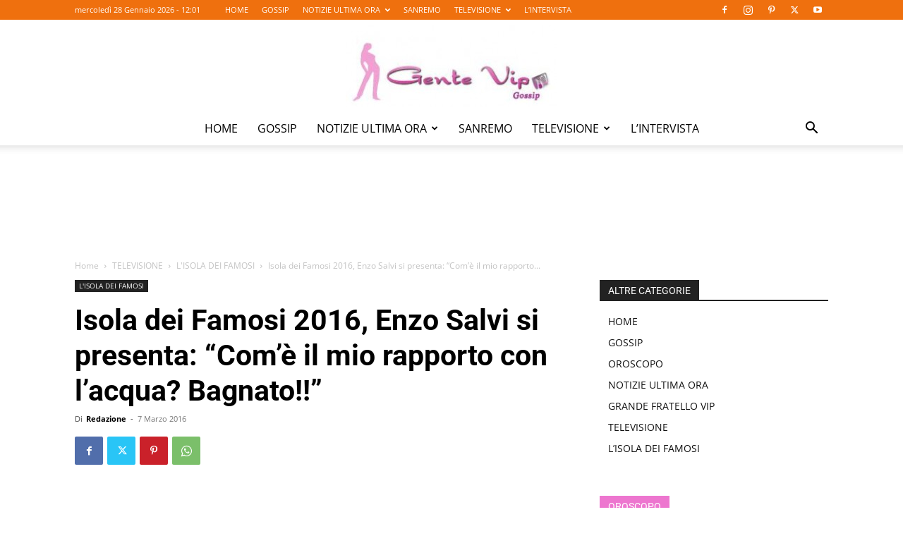

--- FILE ---
content_type: text/html; charset=UTF-8
request_url: https://gentevip.it/tv-gossip/isola-dei-famosi/isola-dei-famosi-2016-enzo-salvi-si-presenta-come-il-mio-rapporto-con-lacqua-bagnato/128945/
body_size: 21357
content:
<!doctype html >
<!--[if IE 8]>    <html class="ie8" lang="en"> <![endif]-->
<!--[if IE 9]>    <html class="ie9" lang="en"> <![endif]-->
<!--[if gt IE 8]><!--> <html lang="it-IT" prefix="og: https://ogp.me/ns#"> <!--<![endif]-->
<head>
    <title>Isola dei Famosi 2016, Enzo Salvi si presenta: &quot;Com’è il mio rapporto con l’acqua? Bagnato!!&quot;</title>
    <meta charset="UTF-8" />
    <meta name="viewport" content="width=device-width, initial-scale=1.0">
    <link rel="pingback" href="https://gentevip.it/xmlrpc.php" />
    	
	<link rel="icon" type="image/png" href="https://gentevip.it/wp-content/uploads/2020/04/favicon-16.png">
<!-- Ottimizzazione per i motori di ricerca di Rank Math - https://rankmath.com/ -->
<meta name="description" content="Isola dei Famosi 2016 - Enzo Salvi, l&#039;attore comico di Ostia, è uno dei nuovi naufraghi de L&#039;Isola dei Famosi 2016. Accanito tifoso della Roma, Salvi non è nuovo alla partecipazione in qualità di concorrente nei programmi tv. Ha infatti partecipato a Notti su ghiaccio, programma condotto da Milly Carlucci in cui ha mostrato le sue abilità di pattinatore."/>
<meta name="robots" content="follow, index, max-snippet:-1, max-video-preview:-1, max-image-preview:large"/>
<link rel="canonical" href="https://gentevip.it/tv-gossip/isola-dei-famosi/isola-dei-famosi-2016-enzo-salvi-si-presenta-come-il-mio-rapporto-con-lacqua-bagnato/128945/" />
<meta property="og:locale" content="it_IT" />
<meta property="og:type" content="article" />
<meta property="og:title" content="Isola dei Famosi 2016, Enzo Salvi si presenta: &quot;Com’è il mio rapporto con l’acqua? Bagnato!!&quot;" />
<meta property="og:description" content="Isola dei Famosi 2016 - Enzo Salvi, l&#039;attore comico di Ostia, è uno dei nuovi naufraghi de L&#039;Isola dei Famosi 2016. Accanito tifoso della Roma, Salvi non è nuovo alla partecipazione in qualità di concorrente nei programmi tv. Ha infatti partecipato a Notti su ghiaccio, programma condotto da Milly Carlucci in cui ha mostrato le sue abilità di pattinatore." />
<meta property="og:url" content="https://gentevip.it/tv-gossip/isola-dei-famosi/isola-dei-famosi-2016-enzo-salvi-si-presenta-come-il-mio-rapporto-con-lacqua-bagnato/128945/" />
<meta property="og:site_name" content="Gente Vip News" />
<meta property="article:publisher" content="https://www.facebook.com/gentevipgossipnews/" />
<meta property="article:tag" content="Enzo Salvi" />
<meta property="article:section" content="L&#039;ISOLA DEI FAMOSI" />
<meta property="og:updated_time" content="2016-04-03T13:56:36+02:00" />
<meta property="og:image" content="https://gentevip.it/wp-content/uploads/2016/03/enzo-salvi.jpg" />
<meta property="og:image:secure_url" content="https://gentevip.it/wp-content/uploads/2016/03/enzo-salvi.jpg" />
<meta property="og:image:width" content="902" />
<meta property="og:image:height" content="667" />
<meta property="og:image:alt" content="enzo salvi" />
<meta property="og:image:type" content="image/jpeg" />
<meta property="article:published_time" content="2016-03-07T14:07:21+01:00" />
<meta property="article:modified_time" content="2016-04-03T13:56:36+02:00" />
<meta name="twitter:card" content="summary_large_image" />
<meta name="twitter:title" content="Isola dei Famosi 2016, Enzo Salvi si presenta: &quot;Com’è il mio rapporto con l’acqua? Bagnato!!&quot;" />
<meta name="twitter:description" content="Isola dei Famosi 2016 - Enzo Salvi, l&#039;attore comico di Ostia, è uno dei nuovi naufraghi de L&#039;Isola dei Famosi 2016. Accanito tifoso della Roma, Salvi non è nuovo alla partecipazione in qualità di concorrente nei programmi tv. Ha infatti partecipato a Notti su ghiaccio, programma condotto da Milly Carlucci in cui ha mostrato le sue abilità di pattinatore." />
<meta name="twitter:site" content="@GenteVipNews" />
<meta name="twitter:creator" content="@GenteVipNews" />
<meta name="twitter:image" content="https://gentevip.it/wp-content/uploads/2016/03/enzo-salvi.jpg" />
<meta name="twitter:label1" content="Scritto da" />
<meta name="twitter:data1" content="Redazione" />
<meta name="twitter:label2" content="Tempo di lettura" />
<meta name="twitter:data2" content="2 minuti" />
<script type="application/ld+json" class="rank-math-schema">{"@context":"https://schema.org","@graph":[{"@type":["Person","Organization"],"@id":"https://gentevip.it/#person","name":"Gente Vip News","sameAs":["https://www.facebook.com/gentevipgossipnews/","https://twitter.com/GenteVipNews"]},{"@type":"WebSite","@id":"https://gentevip.it/#website","url":"https://gentevip.it","name":"Gente Vip News","publisher":{"@id":"https://gentevip.it/#person"},"inLanguage":"it-IT"},{"@type":"ImageObject","@id":"https://gentevip.it/wp-content/uploads/2016/03/enzo-salvi.jpg","url":"https://gentevip.it/wp-content/uploads/2016/03/enzo-salvi.jpg","width":"902","height":"667","caption":"enzo salvi","inLanguage":"it-IT"},{"@type":"BreadcrumbList","@id":"https://gentevip.it/tv-gossip/isola-dei-famosi/isola-dei-famosi-2016-enzo-salvi-si-presenta-come-il-mio-rapporto-con-lacqua-bagnato/128945/#breadcrumb","itemListElement":[{"@type":"ListItem","position":"1","item":{"@id":"https://gentevip.it","name":"Home"}},{"@type":"ListItem","position":"2","item":{"@id":"https://gentevip.it/tv-gossip/isola-dei-famosi/","name":"Isola dei Famosi \u00bb"}},{"@type":"ListItem","position":"3","item":{"@id":"https://gentevip.it/tv-gossip/isola-dei-famosi/isola-dei-famosi-2016-enzo-salvi-si-presenta-come-il-mio-rapporto-con-lacqua-bagnato/128945/","name":"Isola dei Famosi 2016, Enzo Salvi si presenta: &#8220;Com\u2019\u00e8 il mio rapporto con l\u2019acqua? Bagnato!!&#8221;"}}]},{"@type":"WebPage","@id":"https://gentevip.it/tv-gossip/isola-dei-famosi/isola-dei-famosi-2016-enzo-salvi-si-presenta-come-il-mio-rapporto-con-lacqua-bagnato/128945/#webpage","url":"https://gentevip.it/tv-gossip/isola-dei-famosi/isola-dei-famosi-2016-enzo-salvi-si-presenta-come-il-mio-rapporto-con-lacqua-bagnato/128945/","name":"Isola dei Famosi 2016, Enzo Salvi si presenta: &quot;Com\u2019\u00e8 il mio rapporto con l\u2019acqua? Bagnato!!&quot;","datePublished":"2016-03-07T14:07:21+01:00","dateModified":"2016-04-03T13:56:36+02:00","isPartOf":{"@id":"https://gentevip.it/#website"},"primaryImageOfPage":{"@id":"https://gentevip.it/wp-content/uploads/2016/03/enzo-salvi.jpg"},"inLanguage":"it-IT","breadcrumb":{"@id":"https://gentevip.it/tv-gossip/isola-dei-famosi/isola-dei-famosi-2016-enzo-salvi-si-presenta-come-il-mio-rapporto-con-lacqua-bagnato/128945/#breadcrumb"}},{"@type":"Person","@id":"https://gentevip.it/author/redazione/","name":"Redazione","url":"https://gentevip.it/author/redazione/","image":{"@type":"ImageObject","@id":"https://secure.gravatar.com/avatar/2b295c96b9f55e545a649bfa70861f0c08fa31c5bbffadfe54ce94c54d0b3f4d?s=96&amp;d=mm&amp;r=g","url":"https://secure.gravatar.com/avatar/2b295c96b9f55e545a649bfa70861f0c08fa31c5bbffadfe54ce94c54d0b3f4d?s=96&amp;d=mm&amp;r=g","caption":"Redazione","inLanguage":"it-IT"}},{"@type":"BlogPosting","headline":"Isola dei Famosi 2016, Enzo Salvi si presenta: &quot;Com\u2019\u00e8 il mio rapporto con l\u2019acqua? Bagnato!!&quot;","datePublished":"2016-03-07T14:07:21+01:00","dateModified":"2016-04-03T13:56:36+02:00","articleSection":"L'ISOLA DEI FAMOSI","author":{"@id":"https://gentevip.it/author/redazione/","name":"Redazione"},"publisher":{"@id":"https://gentevip.it/#person"},"description":"Isola dei Famosi 2016 - Enzo Salvi, l&#039;attore comico di Ostia, \u00e8 uno dei nuovi naufraghi de L&#039;Isola dei Famosi 2016. Accanito tifoso della Roma, Salvi non \u00e8 nuovo alla partecipazione in qualit\u00e0 di concorrente nei programmi tv. Ha infatti partecipato a Notti su ghiaccio, programma condotto da Milly Carlucci in cui ha mostrato le sue abilit\u00e0 di pattinatore.","name":"Isola dei Famosi 2016, Enzo Salvi si presenta: &quot;Com\u2019\u00e8 il mio rapporto con l\u2019acqua? Bagnato!!&quot;","@id":"https://gentevip.it/tv-gossip/isola-dei-famosi/isola-dei-famosi-2016-enzo-salvi-si-presenta-come-il-mio-rapporto-con-lacqua-bagnato/128945/#richSnippet","isPartOf":{"@id":"https://gentevip.it/tv-gossip/isola-dei-famosi/isola-dei-famosi-2016-enzo-salvi-si-presenta-come-il-mio-rapporto-con-lacqua-bagnato/128945/#webpage"},"image":{"@id":"https://gentevip.it/wp-content/uploads/2016/03/enzo-salvi.jpg"},"inLanguage":"it-IT","mainEntityOfPage":{"@id":"https://gentevip.it/tv-gossip/isola-dei-famosi/isola-dei-famosi-2016-enzo-salvi-si-presenta-come-il-mio-rapporto-con-lacqua-bagnato/128945/#webpage"}}]}</script>
<!-- /Rank Math WordPress SEO plugin -->

<link rel='dns-prefetch' href='//fonts.googleapis.com' />
<link rel="alternate" type="application/rss+xml" title="Gente Vip News &raquo; Feed" href="https://gentevip.it/feed/" />
<link rel="alternate" type="application/rss+xml" title="Gente Vip News &raquo; Feed dei commenti" href="https://gentevip.it/comments/feed/" />
<link rel="alternate" type="application/rss+xml" title="Gente Vip News &raquo; Isola dei Famosi 2016, Enzo Salvi si presenta: &#8220;Com’è il mio rapporto con l’acqua? Bagnato!!&#8221; Feed dei commenti" href="https://gentevip.it/tv-gossip/isola-dei-famosi/isola-dei-famosi-2016-enzo-salvi-si-presenta-come-il-mio-rapporto-con-lacqua-bagnato/128945/feed/" />
<script type="text/javascript">
/* <![CDATA[ */
window._wpemojiSettings = {"baseUrl":"https:\/\/s.w.org\/images\/core\/emoji\/16.0.1\/72x72\/","ext":".png","svgUrl":"https:\/\/s.w.org\/images\/core\/emoji\/16.0.1\/svg\/","svgExt":".svg","source":{"concatemoji":"https:\/\/gentevip.it\/wp-includes\/js\/wp-emoji-release.min.js?ver=6.8.3"}};
/*! This file is auto-generated */
!function(s,n){var o,i,e;function c(e){try{var t={supportTests:e,timestamp:(new Date).valueOf()};sessionStorage.setItem(o,JSON.stringify(t))}catch(e){}}function p(e,t,n){e.clearRect(0,0,e.canvas.width,e.canvas.height),e.fillText(t,0,0);var t=new Uint32Array(e.getImageData(0,0,e.canvas.width,e.canvas.height).data),a=(e.clearRect(0,0,e.canvas.width,e.canvas.height),e.fillText(n,0,0),new Uint32Array(e.getImageData(0,0,e.canvas.width,e.canvas.height).data));return t.every(function(e,t){return e===a[t]})}function u(e,t){e.clearRect(0,0,e.canvas.width,e.canvas.height),e.fillText(t,0,0);for(var n=e.getImageData(16,16,1,1),a=0;a<n.data.length;a++)if(0!==n.data[a])return!1;return!0}function f(e,t,n,a){switch(t){case"flag":return n(e,"\ud83c\udff3\ufe0f\u200d\u26a7\ufe0f","\ud83c\udff3\ufe0f\u200b\u26a7\ufe0f")?!1:!n(e,"\ud83c\udde8\ud83c\uddf6","\ud83c\udde8\u200b\ud83c\uddf6")&&!n(e,"\ud83c\udff4\udb40\udc67\udb40\udc62\udb40\udc65\udb40\udc6e\udb40\udc67\udb40\udc7f","\ud83c\udff4\u200b\udb40\udc67\u200b\udb40\udc62\u200b\udb40\udc65\u200b\udb40\udc6e\u200b\udb40\udc67\u200b\udb40\udc7f");case"emoji":return!a(e,"\ud83e\udedf")}return!1}function g(e,t,n,a){var r="undefined"!=typeof WorkerGlobalScope&&self instanceof WorkerGlobalScope?new OffscreenCanvas(300,150):s.createElement("canvas"),o=r.getContext("2d",{willReadFrequently:!0}),i=(o.textBaseline="top",o.font="600 32px Arial",{});return e.forEach(function(e){i[e]=t(o,e,n,a)}),i}function t(e){var t=s.createElement("script");t.src=e,t.defer=!0,s.head.appendChild(t)}"undefined"!=typeof Promise&&(o="wpEmojiSettingsSupports",i=["flag","emoji"],n.supports={everything:!0,everythingExceptFlag:!0},e=new Promise(function(e){s.addEventListener("DOMContentLoaded",e,{once:!0})}),new Promise(function(t){var n=function(){try{var e=JSON.parse(sessionStorage.getItem(o));if("object"==typeof e&&"number"==typeof e.timestamp&&(new Date).valueOf()<e.timestamp+604800&&"object"==typeof e.supportTests)return e.supportTests}catch(e){}return null}();if(!n){if("undefined"!=typeof Worker&&"undefined"!=typeof OffscreenCanvas&&"undefined"!=typeof URL&&URL.createObjectURL&&"undefined"!=typeof Blob)try{var e="postMessage("+g.toString()+"("+[JSON.stringify(i),f.toString(),p.toString(),u.toString()].join(",")+"));",a=new Blob([e],{type:"text/javascript"}),r=new Worker(URL.createObjectURL(a),{name:"wpTestEmojiSupports"});return void(r.onmessage=function(e){c(n=e.data),r.terminate(),t(n)})}catch(e){}c(n=g(i,f,p,u))}t(n)}).then(function(e){for(var t in e)n.supports[t]=e[t],n.supports.everything=n.supports.everything&&n.supports[t],"flag"!==t&&(n.supports.everythingExceptFlag=n.supports.everythingExceptFlag&&n.supports[t]);n.supports.everythingExceptFlag=n.supports.everythingExceptFlag&&!n.supports.flag,n.DOMReady=!1,n.readyCallback=function(){n.DOMReady=!0}}).then(function(){return e}).then(function(){var e;n.supports.everything||(n.readyCallback(),(e=n.source||{}).concatemoji?t(e.concatemoji):e.wpemoji&&e.twemoji&&(t(e.twemoji),t(e.wpemoji)))}))}((window,document),window._wpemojiSettings);
/* ]]> */
</script>
<link data-optimized="2" rel="stylesheet" href="https://gentevip.it/wp-content/litespeed/css/b6eeb2282a79696a5586966eddc518ee.css?ver=bae95" />













<script type="text/javascript" src="https://gentevip.it/wp-includes/js/jquery/jquery.min.js?ver=3.7.1" id="jquery-core-js"></script>
<script type="text/javascript" src="https://gentevip.it/wp-includes/js/jquery/jquery-migrate.min.js?ver=3.4.1" id="jquery-migrate-js"></script>
<link rel="https://api.w.org/" href="https://gentevip.it/wp-json/" /><link rel="alternate" title="JSON" type="application/json" href="https://gentevip.it/wp-json/wp/v2/posts/128945" /><link rel="EditURI" type="application/rsd+xml" title="RSD" href="https://gentevip.it/xmlrpc.php?rsd" />
<meta name="generator" content="WordPress 6.8.3" />
<link rel='shortlink' href='https://gentevip.it/?p=128945' />
<link rel="alternate" title="oEmbed (JSON)" type="application/json+oembed" href="https://gentevip.it/wp-json/oembed/1.0/embed?url=https%3A%2F%2Fgentevip.it%2Ftv-gossip%2Fisola-dei-famosi%2Fisola-dei-famosi-2016-enzo-salvi-si-presenta-come-il-mio-rapporto-con-lacqua-bagnato%2F128945%2F" />
<link rel="alternate" title="oEmbed (XML)" type="text/xml+oembed" href="https://gentevip.it/wp-json/oembed/1.0/embed?url=https%3A%2F%2Fgentevip.it%2Ftv-gossip%2Fisola-dei-famosi%2Fisola-dei-famosi-2016-enzo-salvi-si-presenta-come-il-mio-rapporto-con-lacqua-bagnato%2F128945%2F&#038;format=xml" />
    <script>
        window.tdb_global_vars = {"wpRestUrl":"https:\/\/gentevip.it\/wp-json\/","permalinkStructure":"\/%category%\/%postname%\/%post_id%\/"};
        window.tdb_p_autoload_vars = {"isAjax":false,"isAdminBarShowing":false,"autoloadScrollPercent":50,"postAutoloadStatus":"off","origPostEditUrl":null};
    </script>
    
    
	

<!-- JS generated by theme -->

<script>
    
    

	    var tdBlocksArray = []; //here we store all the items for the current page

	    // td_block class - each ajax block uses a object of this class for requests
	    function tdBlock() {
		    this.id = '';
		    this.block_type = 1; //block type id (1-234 etc)
		    this.atts = '';
		    this.td_column_number = '';
		    this.td_current_page = 1; //
		    this.post_count = 0; //from wp
		    this.found_posts = 0; //from wp
		    this.max_num_pages = 0; //from wp
		    this.td_filter_value = ''; //current live filter value
		    this.is_ajax_running = false;
		    this.td_user_action = ''; // load more or infinite loader (used by the animation)
		    this.header_color = '';
		    this.ajax_pagination_infinite_stop = ''; //show load more at page x
	    }

        // td_js_generator - mini detector
        ( function () {
            var htmlTag = document.getElementsByTagName("html")[0];

	        if ( navigator.userAgent.indexOf("MSIE 10.0") > -1 ) {
                htmlTag.className += ' ie10';
            }

            if ( !!navigator.userAgent.match(/Trident.*rv\:11\./) ) {
                htmlTag.className += ' ie11';
            }

	        if ( navigator.userAgent.indexOf("Edge") > -1 ) {
                htmlTag.className += ' ieEdge';
            }

            if ( /(iPad|iPhone|iPod)/g.test(navigator.userAgent) ) {
                htmlTag.className += ' td-md-is-ios';
            }

            var user_agent = navigator.userAgent.toLowerCase();
            if ( user_agent.indexOf("android") > -1 ) {
                htmlTag.className += ' td-md-is-android';
            }

            if ( -1 !== navigator.userAgent.indexOf('Mac OS X')  ) {
                htmlTag.className += ' td-md-is-os-x';
            }

            if ( /chrom(e|ium)/.test(navigator.userAgent.toLowerCase()) ) {
               htmlTag.className += ' td-md-is-chrome';
            }

            if ( -1 !== navigator.userAgent.indexOf('Firefox') ) {
                htmlTag.className += ' td-md-is-firefox';
            }

            if ( -1 !== navigator.userAgent.indexOf('Safari') && -1 === navigator.userAgent.indexOf('Chrome') ) {
                htmlTag.className += ' td-md-is-safari';
            }

            if( -1 !== navigator.userAgent.indexOf('IEMobile') ){
                htmlTag.className += ' td-md-is-iemobile';
            }

        })();

        var tdLocalCache = {};

        ( function () {
            "use strict";

            tdLocalCache = {
                data: {},
                remove: function (resource_id) {
                    delete tdLocalCache.data[resource_id];
                },
                exist: function (resource_id) {
                    return tdLocalCache.data.hasOwnProperty(resource_id) && tdLocalCache.data[resource_id] !== null;
                },
                get: function (resource_id) {
                    return tdLocalCache.data[resource_id];
                },
                set: function (resource_id, cachedData) {
                    tdLocalCache.remove(resource_id);
                    tdLocalCache.data[resource_id] = cachedData;
                }
            };
        })();

    
    
var td_viewport_interval_list=[{"limitBottom":767,"sidebarWidth":228},{"limitBottom":1018,"sidebarWidth":300},{"limitBottom":1140,"sidebarWidth":324}];
var td_animation_stack_effect="type0";
var tds_animation_stack=true;
var td_animation_stack_specific_selectors=".entry-thumb, img, .td-lazy-img";
var td_animation_stack_general_selectors=".td-animation-stack img, .td-animation-stack .entry-thumb, .post img, .td-animation-stack .td-lazy-img";
var tdc_is_installed="yes";
var td_ajax_url="https:\/\/gentevip.it\/wp-admin\/admin-ajax.php?td_theme_name=Newspaper&v=12.6.5";
var td_get_template_directory_uri="https:\/\/gentevip.it\/wp-content\/plugins\/td-composer\/legacy\/common";
var tds_snap_menu="snap";
var tds_logo_on_sticky="";
var tds_header_style="10";
var td_please_wait="Per favore attendi...";
var td_email_user_pass_incorrect="Utente o password errata!";
var td_email_user_incorrect="Email o Username errati!";
var td_email_incorrect="Email non corretta!";
var td_user_incorrect="Username incorrect!";
var td_email_user_empty="Email or username empty!";
var td_pass_empty="Pass empty!";
var td_pass_pattern_incorrect="Invalid Pass Pattern!";
var td_retype_pass_incorrect="Retyped Pass incorrect!";
var tds_more_articles_on_post_enable="";
var tds_more_articles_on_post_time_to_wait="";
var tds_more_articles_on_post_pages_distance_from_top=0;
var tds_captcha="";
var tds_theme_color_site_wide="#ef700e";
var tds_smart_sidebar="enabled";
var tdThemeName="Newspaper";
var tdThemeNameWl="Newspaper";
var td_magnific_popup_translation_tPrev="Precedente (Freccia Sinistra)";
var td_magnific_popup_translation_tNext="Successivo (tasto freccia destra)";
var td_magnific_popup_translation_tCounter="%curr% di %total%";
var td_magnific_popup_translation_ajax_tError="Il contenuto di %url% non pu\u00f2 essere caricato.";
var td_magnific_popup_translation_image_tError="L'immagine #%curr% non pu\u00f2 essere caricata";
var tdBlockNonce="ba469ffd0c";
var tdMobileMenu="enabled";
var tdMobileSearch="enabled";
var tdsDateFormat="l j F Y - h:m";
var tdDateNamesI18n={"month_names":["Gennaio","Febbraio","Marzo","Aprile","Maggio","Giugno","Luglio","Agosto","Settembre","Ottobre","Novembre","Dicembre"],"month_names_short":["Gen","Feb","Mar","Apr","Mag","Giu","Lug","Ago","Set","Ott","Nov","Dic"],"day_names":["domenica","luned\u00ec","marted\u00ec","mercoled\u00ec","gioved\u00ec","venerd\u00ec","sabato"],"day_names_short":["Dom","Lun","Mar","Mer","Gio","Ven","Sab"]};
var tdb_modal_confirm="Save";
var tdb_modal_cancel="Cancel";
var tdb_modal_confirm_alt="Yes";
var tdb_modal_cancel_alt="No";
var td_ad_background_click_link="";
var td_ad_background_click_target="_blank";
</script>


<!-- Header style compiled by theme -->



<meta name="google-adsense-account" content="ca-pub-6896033505166849">

<!-- Google tag (gtag.js) -->
<script async src="https://www.googletagmanager.com/gtag/js?id=G-0TFPNL8LQ0"></script>
<script>
  window.dataLayer = window.dataLayer || [];
  function gtag(){dataLayer.push(arguments);}
  gtag('js', new Date());

  gtag('config', 'G-0TFPNL8LQ0');
</script>



<script type="application/ld+json">
    {
        "@context": "https://schema.org",
        "@type": "BreadcrumbList",
        "itemListElement": [
            {
                "@type": "ListItem",
                "position": 1,
                "item": {
                    "@type": "WebSite",
                    "@id": "https://gentevip.it/",
                    "name": "Home"
                }
            },
            {
                "@type": "ListItem",
                "position": 2,
                    "item": {
                    "@type": "WebPage",
                    "@id": "https://gentevip.it/tv-gossip/",
                    "name": "TELEVISIONE"
                }
            }
            ,{
                "@type": "ListItem",
                "position": 3,
                    "item": {
                    "@type": "WebPage",
                    "@id": "https://gentevip.it/tv-gossip/isola-dei-famosi/",
                    "name": "L'ISOLA DEI FAMOSI"                                
                }
            }
            ,{
                "@type": "ListItem",
                "position": 4,
                    "item": {
                    "@type": "WebPage",
                    "@id": "https://gentevip.it/tv-gossip/isola-dei-famosi/isola-dei-famosi-2016-enzo-salvi-si-presenta-come-il-mio-rapporto-con-lacqua-bagnato/128945/",
                    "name": "Isola dei Famosi 2016, Enzo Salvi si presenta: &#8220;Com’è il mio rapporto..."                                
                }
            }    
        ]
    }
</script>

<!-- Button style compiled by theme -->



	<style id="tdw-css-placeholder"></style></head>

<body class="wp-singular post-template-default single single-post postid-128945 single-format-standard wp-theme-Newspaper wp-child-theme-Newspaper-child td-standard-pack isola-dei-famosi-2016-enzo-salvi-si-presenta-come-il-mio-rapporto-con-lacqua-bagnato global-block-template-1 td-fashion td-animation-stack-type0 td-full-layout" itemscope="itemscope" itemtype="https://schema.org/WebPage">

<div class="td-scroll-up td-hide-scroll-up-on-mob" data-style="style1"><i class="td-icon-menu-up"></i></div>
    <div class="td-menu-background" style="visibility:hidden"></div>
<div id="td-mobile-nav" style="visibility:hidden">
    <div class="td-mobile-container">
        <!-- mobile menu top section -->
        <div class="td-menu-socials-wrap">
            <!-- socials -->
            <div class="td-menu-socials">
                
        <span class="td-social-icon-wrap">
            <a target="_blank" href="https://www.facebook.com/gentevipgossipnews/" title="Facebook">
                <i class="td-icon-font td-icon-facebook"></i>
                <span style="display: none">Facebook</span>
            </a>
        </span>
        <span class="td-social-icon-wrap">
            <a target="_blank" href="https://www.instagram.com/gentevipgossipnews/" title="Instagram">
                <i class="td-icon-font td-icon-instagram"></i>
                <span style="display: none">Instagram</span>
            </a>
        </span>
        <span class="td-social-icon-wrap">
            <a target="_blank" href="https://www.pinterest.it/gentevipgossip/gentevipit-gente-vip-gossip-news/" title="Pinterest">
                <i class="td-icon-font td-icon-pinterest"></i>
                <span style="display: none">Pinterest</span>
            </a>
        </span>
        <span class="td-social-icon-wrap">
            <a target="_blank" href="https://twitter.com/gentevipnews" title="Twitter">
                <i class="td-icon-font td-icon-twitter"></i>
                <span style="display: none">Twitter</span>
            </a>
        </span>
        <span class="td-social-icon-wrap">
            <a target="_blank" href="https://www.youtube.com/user/SuperAnnamaria66" title="Youtube">
                <i class="td-icon-font td-icon-youtube"></i>
                <span style="display: none">Youtube</span>
            </a>
        </span>            </div>
            <!-- close button -->
            <div class="td-mobile-close">
                <span><i class="td-icon-close-mobile"></i></span>
            </div>
        </div>

        <!-- login section -->
        
        <!-- menu section -->
        <div class="td-mobile-content">
            <div class="menu-home-container"><ul id="menu-home" class="td-mobile-main-menu"><li id="menu-item-39777" class="menu-item menu-item-type-custom menu-item-object-custom menu-item-home menu-item-first menu-item-39777"><a title="Gentevip.it" href="https://gentevip.it">HOME</a></li>
<li id="menu-item-34330" class="menu-item menu-item-type-taxonomy menu-item-object-category menu-item-34330"><a title="News" href="https://gentevip.it/gossip/">GOSSIP</a></li>
<li id="menu-item-152835" class="menu-item menu-item-type-taxonomy menu-item-object-category menu-item-has-children menu-item-152835"><a title="Notizie dell&#8217;ultima ora" href="https://gentevip.it/notizie-ultima-ora/">NOTIZIE ULTIMA ORA<i class="td-icon-menu-right td-element-after"></i></a>
<ul class="sub-menu">
	<li id="menu-item-144583" class="menu-item menu-item-type-taxonomy menu-item-object-category menu-item-144583"><a title="News Teatro" href="https://gentevip.it/notizie-ultima-ora/teatro/">TEATRO</a></li>
	<li id="menu-item-144581" class="menu-item menu-item-type-taxonomy menu-item-object-category menu-item-144581"><a title="News Cinema" href="https://gentevip.it/notizie-ultima-ora/cinema/">CINEMA</a></li>
	<li id="menu-item-144999" class="menu-item menu-item-type-taxonomy menu-item-object-category menu-item-144999"><a title="News Musica" href="https://gentevip.it/notizie-ultima-ora/musica/">MUSICA</a></li>
	<li id="menu-item-168548" class="menu-item menu-item-type-taxonomy menu-item-object-category menu-item-168548"><a title="L&#8217;oroscopo" href="https://gentevip.it/oroscopo/">OROSCOPO</a></li>
</ul>
</li>
<li id="menu-item-159363" class="menu-item menu-item-type-taxonomy menu-item-object-category menu-item-159363"><a title="Sanremo News" href="https://gentevip.it/tv-gossip/sanremo/">SANREMO</a></li>
<li id="menu-item-144580" class="menu-item menu-item-type-taxonomy menu-item-object-category current-post-ancestor menu-item-has-children menu-item-144580"><a title="Programmi Televisivi" href="https://gentevip.it/tv-gossip/">TELEVISIONE<i class="td-icon-menu-right td-element-after"></i></a>
<ul class="sub-menu">
	<li id="menu-item-164574" class="menu-item menu-item-type-taxonomy menu-item-object-category menu-item-164574"><a title="Notizie su Gf VIP" href="https://gentevip.it/tv-gossip/grande-fratello-vip/">GRANDE FRATELLO VIP</a></li>
	<li id="menu-item-144579" class="menu-item menu-item-type-taxonomy menu-item-object-category current-post-ancestor current-menu-parent current-post-parent menu-item-144579"><a title="Notizie su Isola dei Famosi" href="https://gentevip.it/tv-gossip/isola-dei-famosi/">L&#8217;ISOLA DEI FAMOSI</a></li>
</ul>
</li>
<li id="menu-item-222090" class="menu-item menu-item-type-taxonomy menu-item-object-category menu-item-222090"><a title="Interviste ai personaggi famosi " href="https://gentevip.it/notizie-ultima-ora/intervista/">L&#8217;INTERVISTA</a></li>
</ul></div>        </div>
    </div>

    <!-- register/login section -->
    </div><div class="td-search-background" style="visibility:hidden"></div>
<div class="td-search-wrap-mob" style="visibility:hidden">
	<div class="td-drop-down-search">
		<form method="get" class="td-search-form" action="https://gentevip.it/">
			<!-- close button -->
			<div class="td-search-close">
				<span><i class="td-icon-close-mobile"></i></span>
			</div>
			<div role="search" class="td-search-input">
				<span>Cerca</span>
				<input id="td-header-search-mob" type="text" value="" name="s" autocomplete="off" />
			</div>
		</form>
		<div id="td-aj-search-mob" class="td-ajax-search-flex"></div>
	</div>
</div>

    <div id="td-outer-wrap" class="td-theme-wrap">
    
        
            <div class="tdc-header-wrap ">

            <!--
Header style 10
-->

<div class="td-header-wrap td-header-style-10 ">
    
            <div class="td-header-top-menu-full td-container-wrap ">
            <div class="td-container td-header-row td-header-top-menu">
                
    <div class="top-bar-style-1">
        
<div class="td-header-sp-top-menu">


	        <div class="td_data_time">
            <div style="visibility:hidden;">

                mercoledì 28 Gennaio 2026 - 01:01
            </div>
        </div>
    <div class="menu-top-container"><ul id="menu-home-1" class="top-header-menu"><li class="menu-item menu-item-type-custom menu-item-object-custom menu-item-home menu-item-first td-menu-item td-normal-menu menu-item-39777"><a href="https://gentevip.it" title="Gentevip.it">HOME</a></li>
<li class="menu-item menu-item-type-taxonomy menu-item-object-category td-menu-item td-normal-menu menu-item-34330"><a href="https://gentevip.it/gossip/" title="News">GOSSIP</a></li>
<li class="menu-item menu-item-type-taxonomy menu-item-object-category menu-item-has-children td-menu-item td-normal-menu menu-item-152835"><a href="https://gentevip.it/notizie-ultima-ora/" title="Notizie dell&#8217;ultima ora">NOTIZIE ULTIMA ORA</a>
<ul class="sub-menu">
	<li class="menu-item menu-item-type-taxonomy menu-item-object-category td-menu-item td-normal-menu menu-item-144583"><a href="https://gentevip.it/notizie-ultima-ora/teatro/" title="News Teatro">TEATRO</a></li>
	<li class="menu-item menu-item-type-taxonomy menu-item-object-category td-menu-item td-normal-menu menu-item-144581"><a href="https://gentevip.it/notizie-ultima-ora/cinema/" title="News Cinema">CINEMA</a></li>
	<li class="menu-item menu-item-type-taxonomy menu-item-object-category td-menu-item td-normal-menu menu-item-144999"><a href="https://gentevip.it/notizie-ultima-ora/musica/" title="News Musica">MUSICA</a></li>
	<li class="menu-item menu-item-type-taxonomy menu-item-object-category td-menu-item td-normal-menu menu-item-168548"><a href="https://gentevip.it/oroscopo/" title="L&#8217;oroscopo">OROSCOPO</a></li>
</ul>
</li>
<li class="menu-item menu-item-type-taxonomy menu-item-object-category td-menu-item td-normal-menu menu-item-159363"><a href="https://gentevip.it/tv-gossip/sanremo/" title="Sanremo News">SANREMO</a></li>
<li class="menu-item menu-item-type-taxonomy menu-item-object-category current-post-ancestor menu-item-has-children td-menu-item td-normal-menu menu-item-144580"><a href="https://gentevip.it/tv-gossip/" title="Programmi Televisivi">TELEVISIONE</a>
<ul class="sub-menu">
	<li class="menu-item menu-item-type-taxonomy menu-item-object-category td-menu-item td-normal-menu menu-item-164574"><a href="https://gentevip.it/tv-gossip/grande-fratello-vip/" title="Notizie su Gf VIP">GRANDE FRATELLO VIP</a></li>
	<li class="menu-item menu-item-type-taxonomy menu-item-object-category current-post-ancestor current-menu-parent current-post-parent td-menu-item td-normal-menu menu-item-144579"><a href="https://gentevip.it/tv-gossip/isola-dei-famosi/" title="Notizie su Isola dei Famosi">L&#8217;ISOLA DEI FAMOSI</a></li>
</ul>
</li>
<li class="menu-item menu-item-type-taxonomy menu-item-object-category td-menu-item td-normal-menu menu-item-222090"><a href="https://gentevip.it/notizie-ultima-ora/intervista/" title="Interviste ai personaggi famosi ">L&#8217;INTERVISTA</a></li>
</ul></div></div>
        <div class="td-header-sp-top-widget">
    
    
        
        <span class="td-social-icon-wrap">
            <a target="_blank" href="https://www.facebook.com/gentevipgossipnews/" title="Facebook">
                <i class="td-icon-font td-icon-facebook"></i>
                <span style="display: none">Facebook</span>
            </a>
        </span>
        <span class="td-social-icon-wrap">
            <a target="_blank" href="https://www.instagram.com/gentevipgossipnews/" title="Instagram">
                <i class="td-icon-font td-icon-instagram"></i>
                <span style="display: none">Instagram</span>
            </a>
        </span>
        <span class="td-social-icon-wrap">
            <a target="_blank" href="https://www.pinterest.it/gentevipgossip/gentevipit-gente-vip-gossip-news/" title="Pinterest">
                <i class="td-icon-font td-icon-pinterest"></i>
                <span style="display: none">Pinterest</span>
            </a>
        </span>
        <span class="td-social-icon-wrap">
            <a target="_blank" href="https://twitter.com/gentevipnews" title="Twitter">
                <i class="td-icon-font td-icon-twitter"></i>
                <span style="display: none">Twitter</span>
            </a>
        </span>
        <span class="td-social-icon-wrap">
            <a target="_blank" href="https://www.youtube.com/user/SuperAnnamaria66" title="Youtube">
                <i class="td-icon-font td-icon-youtube"></i>
                <span style="display: none">Youtube</span>
            </a>
        </span>    </div>

    </div>

<!-- LOGIN MODAL -->

                <div id="login-form" class="white-popup-block mfp-hide mfp-with-anim td-login-modal-wrap">
                    <div class="td-login-wrap">
                        <a href="#" aria-label="Back" class="td-back-button"><i class="td-icon-modal-back"></i></a>
                        <div id="td-login-div" class="td-login-form-div td-display-block">
                            <div class="td-login-panel-title">Registrati</div>
                            <div class="td-login-panel-descr">Benvenuto! Accedi al tuo account</div>
                            <div class="td_display_err"></div>
                            <form id="loginForm" action="#" method="post">
                                <div class="td-login-inputs"><input class="td-login-input" autocomplete="username" type="text" name="login_email" id="login_email" value="" required><label for="login_email">il tuo username</label></div>
                                <div class="td-login-inputs"><input class="td-login-input" autocomplete="current-password" type="password" name="login_pass" id="login_pass" value="" required><label for="login_pass">la tua password</label></div>
                                <input type="button"  name="login_button" id="login_button" class="wpb_button btn td-login-button" value="Accesso">
                                
                            </form>

                            

                            <div class="td-login-info-text"><a href="#" id="forgot-pass-link">Forgot your password? Get help</a></div>
                            
                            
                            
                            <div class="td-login-info-text"><a class="privacy-policy-link" href="https://gentevip.it/norme-sulla-privacy-di-gentevip-it/">Norme sulla Privacy</a></div>
                        </div>

                        

                         <div id="td-forgot-pass-div" class="td-login-form-div td-display-none">
                            <div class="td-login-panel-title">Recupero della password</div>
                            <div class="td-login-panel-descr">Recupera la tua password</div>
                            <div class="td_display_err"></div>
                            <form id="forgotpassForm" action="#" method="post">
                                <div class="td-login-inputs"><input class="td-login-input" type="text" name="forgot_email" id="forgot_email" value="" required><label for="forgot_email">La tua email</label></div>
                                <input type="button" name="forgot_button" id="forgot_button" class="wpb_button btn td-login-button" value="Invia la mia password">
                            </form>
                            <div class="td-login-info-text">La password verrà inviata via email.</div>
                        </div>
                        
                        
                    </div>
                </div>
                            </div>
        </div>
    
    <div class="td-banner-wrap-full td-logo-wrap-full td-logo-mobile-loaded td-container-wrap ">
        <div class="td-header-sp-logo">
            		<a class="td-main-logo" href="https://gentevip.it/">
			<img class="td-retina-data"  data-retina="https://gentevip.it/wp-content/uploads/2011/11/gentevip-logo5.-jpg-300x116.jpg" src="https://gentevip.it/wp-content/uploads/2011/11/gentevip-logo5.-jpg-300x116.jpg" alt="GenteVip News" title="GenteVip News"  width="" height=""/>
			<span class="td-visual-hidden">Gente Vip News</span>
		</a>
	        </div>
    </div>

	<div class="td-header-menu-wrap-full td-container-wrap ">
        
        <div class="td-header-menu-wrap td-header-gradient ">
			<div class="td-container td-header-row td-header-main-menu">
				<div id="td-header-menu" role="navigation">
        <div id="td-top-mobile-toggle"><a href="#" role="button" aria-label="Menu"><i class="td-icon-font td-icon-mobile"></i></a></div>
        <div class="td-main-menu-logo td-logo-in-header">
        		<a class="td-mobile-logo td-sticky-disable" aria-label="Logo" href="https://gentevip.it/">
			<img class="td-retina-data" data-retina="https://gentevip.it/wp-content/uploads/2016/07/logo_m2.png" src="https://gentevip.it/wp-content/uploads/2016/07/logo_m2.png" alt="GenteVip News" title="GenteVip News"  width="" height=""/>
		</a>
			<a class="td-header-logo td-sticky-disable" aria-label="Logo" href="https://gentevip.it/">
			<img class="td-retina-data" data-retina="https://gentevip.it/wp-content/uploads/2011/11/gentevip-logo5.-jpg-300x116.jpg" src="https://gentevip.it/wp-content/uploads/2011/11/gentevip-logo5.-jpg-300x116.jpg" alt="GenteVip News" title="GenteVip News"  width="" height=""/>
		</a>
	    </div>
    <div class="menu-home-container"><ul id="menu-home-2" class="sf-menu"><li class="menu-item menu-item-type-custom menu-item-object-custom menu-item-home menu-item-first td-menu-item td-normal-menu menu-item-39777"><a title="Gentevip.it" href="https://gentevip.it">HOME</a></li>
<li class="menu-item menu-item-type-taxonomy menu-item-object-category td-menu-item td-normal-menu menu-item-34330"><a title="News" href="https://gentevip.it/gossip/">GOSSIP</a></li>
<li class="menu-item menu-item-type-taxonomy menu-item-object-category menu-item-has-children td-menu-item td-normal-menu menu-item-152835"><a title="Notizie dell&#8217;ultima ora" href="https://gentevip.it/notizie-ultima-ora/">NOTIZIE ULTIMA ORA</a>
<ul class="sub-menu">
	<li class="menu-item menu-item-type-taxonomy menu-item-object-category td-menu-item td-normal-menu menu-item-144583"><a title="News Teatro" href="https://gentevip.it/notizie-ultima-ora/teatro/">TEATRO</a></li>
	<li class="menu-item menu-item-type-taxonomy menu-item-object-category td-menu-item td-normal-menu menu-item-144581"><a title="News Cinema" href="https://gentevip.it/notizie-ultima-ora/cinema/">CINEMA</a></li>
	<li class="menu-item menu-item-type-taxonomy menu-item-object-category td-menu-item td-normal-menu menu-item-144999"><a title="News Musica" href="https://gentevip.it/notizie-ultima-ora/musica/">MUSICA</a></li>
	<li class="menu-item menu-item-type-taxonomy menu-item-object-category td-menu-item td-normal-menu menu-item-168548"><a title="L&#8217;oroscopo" href="https://gentevip.it/oroscopo/">OROSCOPO</a></li>
</ul>
</li>
<li class="menu-item menu-item-type-taxonomy menu-item-object-category td-menu-item td-normal-menu menu-item-159363"><a title="Sanremo News" href="https://gentevip.it/tv-gossip/sanremo/">SANREMO</a></li>
<li class="menu-item menu-item-type-taxonomy menu-item-object-category current-post-ancestor menu-item-has-children td-menu-item td-normal-menu menu-item-144580"><a title="Programmi Televisivi" href="https://gentevip.it/tv-gossip/">TELEVISIONE</a>
<ul class="sub-menu">
	<li class="menu-item menu-item-type-taxonomy menu-item-object-category td-menu-item td-normal-menu menu-item-164574"><a title="Notizie su Gf VIP" href="https://gentevip.it/tv-gossip/grande-fratello-vip/">GRANDE FRATELLO VIP</a></li>
	<li class="menu-item menu-item-type-taxonomy menu-item-object-category current-post-ancestor current-menu-parent current-post-parent td-menu-item td-normal-menu menu-item-144579"><a title="Notizie su Isola dei Famosi" href="https://gentevip.it/tv-gossip/isola-dei-famosi/">L&#8217;ISOLA DEI FAMOSI</a></li>
</ul>
</li>
<li class="menu-item menu-item-type-taxonomy menu-item-object-category td-menu-item td-normal-menu menu-item-222090"><a title="Interviste ai personaggi famosi " href="https://gentevip.it/notizie-ultima-ora/intervista/">L&#8217;INTERVISTA</a></li>
</ul></div></div>


    <div class="header-search-wrap">
        <div class="td-search-btns-wrap">
            <a id="td-header-search-button" href="#" role="button" aria-label="Search" class="dropdown-toggle " data-toggle="dropdown"><i class="td-icon-search"></i></a>
                            <a id="td-header-search-button-mob" href="#" role="button" aria-label="Search" class="dropdown-toggle " data-toggle="dropdown"><i class="td-icon-search"></i></a>
                    </div>

        <div class="td-drop-down-search" aria-labelledby="td-header-search-button">
            <form method="get" class="td-search-form" action="https://gentevip.it/">
                <div role="search" class="td-head-form-search-wrap">
                    <input id="td-header-search" type="text" value="" name="s" autocomplete="off" /><input class="wpb_button wpb_btn-inverse btn" type="submit" id="td-header-search-top" value="Cerca" />
                </div>
            </form>
            <div id="td-aj-search"></div>
        </div>
    </div>

			</div>
		</div>
	</div>

            <div class="td-banner-wrap-full td-banner-bg td-container-wrap ">
            <div class="td-container-header td-header-row td-header-header">
                <div class="td-header-sp-recs">
                    <div class="td-header-rec-wrap">
    
 <!-- A generated by theme --> 

<script async src="//pagead2.googlesyndication.com/pagead/js/adsbygoogle.js"></script><div class="td-g-rec td-g-rec-id-header td-a-rec-no-translate tdi_1 td_block_template_1 td-a-rec-no-translate">

<style>.tdi_1.td-a-rec{text-align:center}.tdi_1.td-a-rec:not(.td-a-rec-no-translate){transform:translateZ(0)}.tdi_1 .td-element-style{z-index:-1}.tdi_1.td-a-rec-img{text-align:left}.tdi_1.td-a-rec-img img{margin:0 auto 0 0}@media (max-width:767px){.tdi_1.td-a-rec-img{text-align:center}}</style><script type="text/javascript">
var td_screen_width = window.innerWidth;
window.addEventListener("load", function(){            
	            var placeAdEl = document.getElementById("td-ad-placeholder");
			    if ( null !== placeAdEl && td_screen_width >= 1140 ) {
			        
			        /* large monitors */
			        var adEl = document.createElement("ins");
		            placeAdEl.replaceWith(adEl);	
		            adEl.setAttribute("class", "adsbygoogle");
		            adEl.setAttribute("style", "display:inline-block;width:728px;height:90px");	            		                
		            adEl.setAttribute("data-ad-client", "ca-pub-6896033505166849");
		            adEl.setAttribute("data-ad-slot", "1368022218");	            
			        (adsbygoogle = window.adsbygoogle || []).push({});
			    }
			});window.addEventListener("load", function(){            
	            var placeAdEl = document.getElementById("td-ad-placeholder");
			    if ( null !== placeAdEl && td_screen_width >= 1019  && td_screen_width < 1140 ) {
			    
			        /* landscape tablets */
			        var adEl = document.createElement("ins");
		            placeAdEl.replaceWith(adEl);	
		            adEl.setAttribute("class", "adsbygoogle");
		            adEl.setAttribute("style", "display:inline-block;width:468px;height:60px");	            		                
		            adEl.setAttribute("data-ad-client", "ca-pub-6896033505166849");
		            adEl.setAttribute("data-ad-slot", "1368022218");	            
			        (adsbygoogle = window.adsbygoogle || []).push({});
			    }
			});window.addEventListener("load", function(){            
	            var placeAdEl = document.getElementById("td-ad-placeholder");
			    if ( null !== placeAdEl && td_screen_width >= 768  && td_screen_width < 1019 ) {
			    
			        /* portrait tablets */
			        var adEl = document.createElement("ins");
		            placeAdEl.replaceWith(adEl);	
		            adEl.setAttribute("class", "adsbygoogle");
		            adEl.setAttribute("style", "display:inline-block;width:468px;height:60px");	            		                
		            adEl.setAttribute("data-ad-client", "ca-pub-6896033505166849");
		            adEl.setAttribute("data-ad-slot", "1368022218");	            
			        (adsbygoogle = window.adsbygoogle || []).push({});
			    }
			});window.addEventListener("load", function(){            
	            var placeAdEl = document.getElementById("td-ad-placeholder");
			    if ( null !== placeAdEl && td_screen_width < 768 ) {
			    
			        /* Phones */
			        var adEl = document.createElement("ins");
		            placeAdEl.replaceWith(adEl);	
		            adEl.setAttribute("class", "adsbygoogle");
		            adEl.setAttribute("style", "display:inline-block;width:320px;height:50px");	            		                
		            adEl.setAttribute("data-ad-client", "ca-pub-6896033505166849");
		            adEl.setAttribute("data-ad-slot", "1368022218");	            
			        (adsbygoogle = window.adsbygoogle || []).push({});
			    }
			});</script>
<noscript id="td-ad-placeholder"></noscript></div>

 <!-- end A --> 


</div>                </div>
            </div>
        </div>
    
</div>
            </div>

            
    <div class="td-main-content-wrap td-container-wrap">

        <div class="td-container td-post-template-default ">
            <div class="td-crumb-container"><div class="entry-crumbs"><span><a title="" class="entry-crumb" href="https://gentevip.it/">Home</a></span> <i class="td-icon-right td-bread-sep"></i> <span><a title="Vedi tutti gli articoli in TELEVISIONE" class="entry-crumb" href="https://gentevip.it/tv-gossip/">TELEVISIONE</a></span> <i class="td-icon-right td-bread-sep"></i> <span><a title="Vedi tutti gli articoli in L&#039;ISOLA DEI FAMOSI" class="entry-crumb" href="https://gentevip.it/tv-gossip/isola-dei-famosi/">L&#039;ISOLA DEI FAMOSI</a></span> <i class="td-icon-right td-bread-sep td-bred-no-url-last"></i> <span class="td-bred-no-url-last">Isola dei Famosi 2016, Enzo Salvi si presenta: &#8220;Com’è il mio rapporto...</span></div></div>

            <div class="td-pb-row">
                                        <div class="td-pb-span8 td-main-content" role="main">
                            <div class="td-ss-main-content">
                                
    <article id="post-128945" class="post-128945 post type-post status-publish format-standard has-post-thumbnail category-isola-dei-famosi tag-enzo-salvi" itemscope itemtype="https://schema.org/Article">
        <div class="td-post-header">

            <!-- category --><ul class="td-category"><li class="entry-category"><a  href="https://gentevip.it/tv-gossip/isola-dei-famosi/">L'ISOLA DEI FAMOSI</a></li></ul>
            <header class="td-post-title">
                <h1 class="entry-title">Isola dei Famosi 2016, Enzo Salvi si presenta: &#8220;Com’è il mio rapporto con l’acqua? Bagnato!!&#8221;</h1>
                

                <div class="td-module-meta-info">
                    <!-- author --><div class="td-post-author-name"><div class="td-author-by">Di</div> <a href="https://gentevip.it/author/redazione/">Redazione</a><div class="td-author-line"> - </div> </div>                    <!-- date --><span class="td-post-date"><time class="entry-date updated td-module-date" datetime="2016-03-07T14:07:21+01:00" >7 Marzo 2016</time></span>                    <!-- comments -->                    <!-- views -->                </div>

            </header>

        </div>

        <div class="td-post-sharing-top"><div id="td_social_sharing_article_top" class="td-post-sharing td-ps-bg td-ps-notext td-post-sharing-style1 ">
		

		<div class="td-post-sharing-visible"><a class="td-social-sharing-button td-social-sharing-button-js td-social-network td-social-facebook" href="https://www.facebook.com/sharer.php?u=https%3A%2F%2Fgentevip.it%2Ftv-gossip%2Fisola-dei-famosi%2Fisola-dei-famosi-2016-enzo-salvi-si-presenta-come-il-mio-rapporto-con-lacqua-bagnato%2F128945%2F" title="Facebook" ><div class="td-social-but-icon"><i class="td-icon-facebook"></i></div><div class="td-social-but-text">Facebook</div></a><a class="td-social-sharing-button td-social-sharing-button-js td-social-network td-social-twitter" href="https://twitter.com/intent/tweet?text=Isola+dei+Famosi+2016%2C+Enzo+Salvi+si+presenta%3A+%E2%80%9CCom%E2%80%99%C3%A8+il+mio+rapporto+con+l%E2%80%99acqua%3F+Bagnato%21%21%E2%80%9D&url=https%3A%2F%2Fgentevip.it%2Ftv-gossip%2Fisola-dei-famosi%2Fisola-dei-famosi-2016-enzo-salvi-si-presenta-come-il-mio-rapporto-con-lacqua-bagnato%2F128945%2F&via=GenteVipNews" title="Twitter" ><div class="td-social-but-icon"><i class="td-icon-twitter"></i></div><div class="td-social-but-text">Twitter</div></a><a class="td-social-sharing-button td-social-sharing-button-js td-social-network td-social-pinterest" href="https://pinterest.com/pin/create/button/?url=https://gentevip.it/tv-gossip/isola-dei-famosi/isola-dei-famosi-2016-enzo-salvi-si-presenta-come-il-mio-rapporto-con-lacqua-bagnato/128945/&amp;media=https://gentevip.it/wp-content/uploads/2016/03/enzo-salvi.jpg&description=Isola+dei+Famosi+2016%2C+Enzo+Salvi+si+presenta%3A+%E2%80%9CCom%E2%80%99%C3%A8+il+mio+rapporto+con+l%E2%80%99acqua%3F+Bagnato%21%21%E2%80%9D" title="Pinterest" ><div class="td-social-but-icon"><i class="td-icon-pinterest"></i></div><div class="td-social-but-text">Pinterest</div></a><a class="td-social-sharing-button td-social-sharing-button-js td-social-network td-social-whatsapp" href="https://api.whatsapp.com/send?text=Isola+dei+Famosi+2016%2C+Enzo+Salvi+si+presenta%3A+%E2%80%9CCom%E2%80%99%C3%A8+il+mio+rapporto+con+l%E2%80%99acqua%3F+Bagnato%21%21%E2%80%9D %0A%0A https://gentevip.it/tv-gossip/isola-dei-famosi/isola-dei-famosi-2016-enzo-salvi-si-presenta-come-il-mio-rapporto-con-lacqua-bagnato/128945/" title="WhatsApp" ><div class="td-social-but-icon"><i class="td-icon-whatsapp"></i></div><div class="td-social-but-text">WhatsApp</div></a></div><div class="td-social-sharing-hidden"><ul class="td-pulldown-filter-list"></ul><a class="td-social-sharing-button td-social-handler td-social-expand-tabs" href="#" data-block-uid="td_social_sharing_article_top" title="More">
                                    <div class="td-social-but-icon"><i class="td-icon-plus td-social-expand-tabs-icon"></i></div>
                                </a></div></div></div>
        <div class="td-post-content tagdiv-type">
            <!-- image -->
            <!-- content -->
 <!-- A generated by theme --> 

<script async src="//pagead2.googlesyndication.com/pagead/js/adsbygoogle.js"></script><div class="td-g-rec td-g-rec-id-content_top tdi_3 td_block_template_1 ">

<style>.tdi_3.td-a-rec{text-align:center}.tdi_3.td-a-rec:not(.td-a-rec-no-translate){transform:translateZ(0)}.tdi_3 .td-element-style{z-index:-1}.tdi_3.td-a-rec-img{text-align:left}.tdi_3.td-a-rec-img img{margin:0 auto 0 0}@media (max-width:767px){.tdi_3.td-a-rec-img{text-align:center}}</style><script type="text/javascript">
var td_screen_width = window.innerWidth;
window.addEventListener("load", function(){            
	            var placeAdEl = document.getElementById("td-ad-placeholder");
			    if ( null !== placeAdEl && td_screen_width >= 1140 ) {
			        
			        /* large monitors */
			        var adEl = document.createElement("ins");
		            placeAdEl.replaceWith(adEl);	
		            adEl.setAttribute("class", "adsbygoogle");
		            adEl.setAttribute("style", "display:inline-block;width:468px;height:60px");	            		                
		            adEl.setAttribute("data-ad-client", "ca-pub-6896033505166849");
		            adEl.setAttribute("data-ad-slot", "1368022218");	            
			        (adsbygoogle = window.adsbygoogle || []).push({});
			    }
			});window.addEventListener("load", function(){            
	            var placeAdEl = document.getElementById("td-ad-placeholder");
			    if ( null !== placeAdEl && td_screen_width >= 1019  && td_screen_width < 1140 ) {
			    
			        /* landscape tablets */
			        var adEl = document.createElement("ins");
		            placeAdEl.replaceWith(adEl);	
		            adEl.setAttribute("class", "adsbygoogle");
		            adEl.setAttribute("style", "display:inline-block;width:300px;height:250px");	            		                
		            adEl.setAttribute("data-ad-client", "ca-pub-6896033505166849");
		            adEl.setAttribute("data-ad-slot", "1368022218");	            
			        (adsbygoogle = window.adsbygoogle || []).push({});
			    }
			});window.addEventListener("load", function(){            
	            var placeAdEl = document.getElementById("td-ad-placeholder");
			    if ( null !== placeAdEl && td_screen_width >= 768  && td_screen_width < 1019 ) {
			    
			        /* portrait tablets */
			        var adEl = document.createElement("ins");
		            placeAdEl.replaceWith(adEl);	
		            adEl.setAttribute("class", "adsbygoogle");
		            adEl.setAttribute("style", "display:inline-block;width:300px;height:250px");	            		                
		            adEl.setAttribute("data-ad-client", "ca-pub-6896033505166849");
		            adEl.setAttribute("data-ad-slot", "1368022218");	            
			        (adsbygoogle = window.adsbygoogle || []).push({});
			    }
			});window.addEventListener("load", function(){            
	            var placeAdEl = document.getElementById("td-ad-placeholder");
			    if ( null !== placeAdEl && td_screen_width < 768 ) {
			    
			        /* Phones */
			        var adEl = document.createElement("ins");
		            placeAdEl.replaceWith(adEl);	
		            adEl.setAttribute("class", "adsbygoogle");
		            adEl.setAttribute("style", "display:inline-block;width:300px;height:250px");	            		                
		            adEl.setAttribute("data-ad-client", "ca-pub-6896033505166849");
		            adEl.setAttribute("data-ad-slot", "1368022218");	            
			        (adsbygoogle = window.adsbygoogle || []).push({});
			    }
			});</script>
<noscript id="td-ad-placeholder"></noscript></div>

 <!-- end A --> 

<h1 style="text-align: justify;">Isola dei Famosi 2016 &#8211; Enzo Salvi, l&#8217;attore comico di Ostia, è uno dei nuovi naufraghi de L&#8217;Isola dei Famosi 2016. Accanito tifoso della Roma, Salvi non è nuovo alla partecipazione in qualità di concorrente nei programmi tv. Ha infatti partecipato a Notti su ghiaccio, programma condotto da Milly Carlucci in cui ha mostrato le sue abilità di pattinatore.</h1>
<p style="text-align: justify;"><em><strong> Enzo Salvi</strong></em> è indiscusso personaggio che ha fatto impazzire dalle risate gli italiani con i suoi numerosi cine-panettoni. Veterano di molti reality, tra gli ultimi ricorderete Monte Binaco, un format tosto, ma non duro come l&#8217;Isola dei Famosi 2016 dove ci sarà da lottare contro la fame e mettersi in gioco con gli altri naufraghi, ma come se la caverà il nostro Enzo Salvi?</p>
 <!-- A generated by theme --> 

<script async src="//pagead2.googlesyndication.com/pagead/js/adsbygoogle.js"></script><div class="td-g-rec td-g-rec-id-content_inline tdi_2 td_block_template_1 ">

<style>.tdi_2.td-a-rec{text-align:center}.tdi_2.td-a-rec:not(.td-a-rec-no-translate){transform:translateZ(0)}.tdi_2 .td-element-style{z-index:-1}.tdi_2.td-a-rec-img{text-align:left}.tdi_2.td-a-rec-img img{margin:0 auto 0 0}@media (max-width:767px){.tdi_2.td-a-rec-img{text-align:center}}</style><script type="text/javascript">
var td_screen_width = window.innerWidth;
window.addEventListener("load", function(){            
	            var placeAdEl = document.getElementById("td-ad-placeholder");
			    if ( null !== placeAdEl && td_screen_width >= 1140 ) {
			        
			        /* large monitors */
			        var adEl = document.createElement("ins");
		            placeAdEl.replaceWith(adEl);	
		            adEl.setAttribute("class", "adsbygoogle");
		            adEl.setAttribute("style", "display:inline-block;width:750px;height:300px");	            		                
		            adEl.setAttribute("data-ad-client", "ca-pub-6896033505166849");
		            adEl.setAttribute("data-ad-slot", "1237704866");	            
			        (adsbygoogle = window.adsbygoogle || []).push({});
			    }
			});window.addEventListener("load", function(){            
	            var placeAdEl = document.getElementById("td-ad-placeholder");
			    if ( null !== placeAdEl && td_screen_width >= 1019  && td_screen_width < 1140 ) {
			    
			        /* landscape tablets */
			        var adEl = document.createElement("ins");
		            placeAdEl.replaceWith(adEl);	
		            adEl.setAttribute("class", "adsbygoogle");
		            adEl.setAttribute("style", "display:inline-block;width:468px;height:60px");	            		                
		            adEl.setAttribute("data-ad-client", "ca-pub-6896033505166849");
		            adEl.setAttribute("data-ad-slot", "1237704866");	            
			        (adsbygoogle = window.adsbygoogle || []).push({});
			    }
			});window.addEventListener("load", function(){            
	            var placeAdEl = document.getElementById("td-ad-placeholder");
			    if ( null !== placeAdEl && td_screen_width >= 768  && td_screen_width < 1019 ) {
			    
			        /* portrait tablets */
			        var adEl = document.createElement("ins");
		            placeAdEl.replaceWith(adEl);	
		            adEl.setAttribute("class", "adsbygoogle");
		            adEl.setAttribute("style", "display:inline-block;width:468px;height:60px");	            		                
		            adEl.setAttribute("data-ad-client", "ca-pub-6896033505166849");
		            adEl.setAttribute("data-ad-slot", "1237704866");	            
			        (adsbygoogle = window.adsbygoogle || []).push({});
			    }
			});window.addEventListener("load", function(){            
	            var placeAdEl = document.getElementById("td-ad-placeholder");
			    if ( null !== placeAdEl && td_screen_width < 768 ) {
			    
			        /* Phones */
			        var adEl = document.createElement("ins");
		            placeAdEl.replaceWith(adEl);	
		            adEl.setAttribute("class", "adsbygoogle");
		            adEl.setAttribute("style", "display:inline-block;width:320px;height:50px");	            		                
		            adEl.setAttribute("data-ad-client", "ca-pub-6896033505166849");
		            adEl.setAttribute("data-ad-slot", "1237704866");	            
			        (adsbygoogle = window.adsbygoogle || []).push({});
			    }
			});</script>
<noscript id="td-ad-placeholder"></noscript></div>

 <!-- end A --> 


<figure id="attachment_129034" aria-describedby="caption-attachment-129034" style="width: 902px" class="wp-caption aligncenter"><img fetchpriority="high" decoding="async" class="size-full wp-image-129034" src="https://gentevip.it/wp-content/uploads/2016/03/enzo-salvi.jpg" alt="enzo salvi" width="902" height="667" srcset="https://gentevip.it/wp-content/uploads/2016/03/enzo-salvi.jpg 902w, https://gentevip.it/wp-content/uploads/2016/03/enzo-salvi-300x222.jpg 300w, https://gentevip.it/wp-content/uploads/2016/03/enzo-salvi-768x568.jpg 768w, https://gentevip.it/wp-content/uploads/2016/03/enzo-salvi-102x75.jpg 102w" sizes="(max-width: 902px) 100vw, 902px" /><figcaption id="caption-attachment-129034" class="wp-caption-text"><strong>Enzo Salvi</strong></figcaption></figure>
<p style="text-align: justify;">Sulla sua nuova avventura si è recentemente presentato così agli italiani: &#8220;<em>Ciao! Sono <strong>Enzo Salvi</strong> e sono pronto a partire per l’isola! Avevo deciso di mettermi a dieta e volevo andare da un dietologo, così a questa richiesta non ho potuto esimermi e ho unito l’utile al dilettevole e ho deciso di accettare l’invito a partire per l’isola. Dall’isola mi aspetto una fantastica avventura, indimenticabile, specialmente in quel bellissimo paradiso a cui avrò il piacere insomma di.. godere i privilegi della natura. Io mi sentirò un po’ Robinson Crusoe con nove venerdì che non è male.. Beh, sicuramente tre sono gli ingredienti giusti per poter sopravvivere: razionalità, ingegno e spirito di sopravvivenza. Com’è il mio rapporto con l’acqua? Bagnato. Essendo nato in una località balneare che è Ostia Lido, sono cresciuto su una spiaggia, per cui sicuramente mi saprò divertire e oltretutto poi, avere la possibilità di bagnarmi in quello splendido paradiso di quel meraviglioso oceano sarà un’emozione unica. Con la pesca diciamo che me la cavicchio, anche perché sono sempre andato a pesca, tra canne e reti, per cui ho molta confidenza. Speriamo bene di essere fortunato! Per i morsi della fame l’unica soluzione per quanto mi riguarda sarà metterle una bella museruola, perché sarò devastato dai morsi della fame. Però sicuramente è un problema di testa e finalmente dimostrerò e mi auguro di dimostrare a me stesso di avere la forza per reagire. La persona che mi mancherà di più? Sicuramente la mia famiglia e i miei animali, tra cui Victor, Zeus, Tyson, Chicco e Jerry che sono tre cani e due bellissimi pappagalli. La cosa che mi mancherà di più sicuramente sarà il caffè quando mi sveglio e poi soprattutto la connessione con il mondo. Ma preferisco essere connesso con un paradiso terrestre che con tante rotture e notizie brutte. Sarà un periodo di evasione. Il mio asso nella manica? Sicuramente la mia simpatia! Io penso che con la mia simpatia e lo spirito di aggregazione conquisterò il cuore dei miei amici naufraghi. Salvi è una persona umile, gioviale, allegra, soprattutto generosa ma solo un tormentone utilizzerò di un mio personaggio che appartiene alla vasta gamma dei miei personaggi, quello de Er Cipolla, e in quelle condizioni non mi esimerò nel dire: <strong>Mamma mia commme sto</strong></em>!” Noi di <strong>Gente Vip</strong> facciamo un in bocca al lupo ad <strong>Enzo Salvi</strong>.</p>

 <!-- A generated by theme --> 

<script async src="//pagead2.googlesyndication.com/pagead/js/adsbygoogle.js"></script><div class="td-g-rec td-g-rec-id-content_bottom tdi_4 td_block_template_1 ">

<style>.tdi_4.td-a-rec{text-align:center}.tdi_4.td-a-rec:not(.td-a-rec-no-translate){transform:translateZ(0)}.tdi_4 .td-element-style{z-index:-1}.tdi_4.td-a-rec-img{text-align:left}.tdi_4.td-a-rec-img img{margin:0 auto 0 0}@media (max-width:767px){.tdi_4.td-a-rec-img{text-align:center}}</style><script type="text/javascript">
var td_screen_width = window.innerWidth;
window.addEventListener("load", function(){            
	            var placeAdEl = document.getElementById("td-ad-placeholder");
			    if ( null !== placeAdEl && td_screen_width >= 1140 ) {
			        
			        /* large monitors */
			        var adEl = document.createElement("ins");
		            placeAdEl.replaceWith(adEl);	
		            adEl.setAttribute("class", "adsbygoogle");
		            adEl.setAttribute("style", "display:inline-block;width:640px;height:300px");	            		                
		            adEl.setAttribute("data-ad-client", "ca-pub-6896033505166849");
		            adEl.setAttribute("data-ad-slot", "1237704866");	            
			        (adsbygoogle = window.adsbygoogle || []).push({});
			    }
			});window.addEventListener("load", function(){            
	            var placeAdEl = document.getElementById("td-ad-placeholder");
			    if ( null !== placeAdEl && td_screen_width >= 1019  && td_screen_width < 1140 ) {
			    
			        /* landscape tablets */
			        var adEl = document.createElement("ins");
		            placeAdEl.replaceWith(adEl);	
		            adEl.setAttribute("class", "adsbygoogle");
		            adEl.setAttribute("style", "display:inline-block;width:468px;height:60px");	            		                
		            adEl.setAttribute("data-ad-client", "ca-pub-6896033505166849");
		            adEl.setAttribute("data-ad-slot", "1237704866");	            
			        (adsbygoogle = window.adsbygoogle || []).push({});
			    }
			});window.addEventListener("load", function(){            
	            var placeAdEl = document.getElementById("td-ad-placeholder");
			    if ( null !== placeAdEl && td_screen_width >= 768  && td_screen_width < 1019 ) {
			    
			        /* portrait tablets */
			        var adEl = document.createElement("ins");
		            placeAdEl.replaceWith(adEl);	
		            adEl.setAttribute("class", "adsbygoogle");
		            adEl.setAttribute("style", "display:inline-block;width:468px;height:60px");	            		                
		            adEl.setAttribute("data-ad-client", "ca-pub-6896033505166849");
		            adEl.setAttribute("data-ad-slot", "1237704866");	            
			        (adsbygoogle = window.adsbygoogle || []).push({});
			    }
			});window.addEventListener("load", function(){            
	            var placeAdEl = document.getElementById("td-ad-placeholder");
			    if ( null !== placeAdEl && td_screen_width < 768 ) {
			    
			        /* Phones */
			        var adEl = document.createElement("ins");
		            placeAdEl.replaceWith(adEl);	
		            adEl.setAttribute("class", "adsbygoogle");
		            adEl.setAttribute("style", "display:inline-block;width:234px;height:60px");	            		                
		            adEl.setAttribute("data-ad-client", "ca-pub-6896033505166849");
		            adEl.setAttribute("data-ad-slot", "1237704866");	            
			        (adsbygoogle = window.adsbygoogle || []).push({});
			    }
			});</script>
<noscript id="td-ad-placeholder"></noscript></div>

 <!-- end A --> 

        </div>

        <footer>
            <!-- post pagination -->            <!-- review -->
            <div class="td-post-source-tags">
                <!-- source via -->                <!-- tags --><ul class="td-tags td-post-small-box clearfix"><li><span>TAGS</span></li><li><a href="https://gentevip.it/tag/enzo-salvi/">Enzo Salvi</a></li></ul>            </div>

            <div class="td-post-sharing-bottom"><div class="td-post-sharing-classic"><iframe title="bottomFacebookLike" frameBorder="0" src="https://www.facebook.com/plugins/like.php?href=https://gentevip.it/tv-gossip/isola-dei-famosi/isola-dei-famosi-2016-enzo-salvi-si-presenta-come-il-mio-rapporto-con-lacqua-bagnato/128945/&amp;layout=button_count&amp;show_faces=false&amp;width=105&amp;action=like&amp;colorscheme=light&amp;height=21" style="border:none; overflow:hidden; width:auto; height:21px; background-color:transparent;"></iframe></div><div id="td_social_sharing_article_bottom" class="td-post-sharing td-ps-bg td-ps-notext td-post-sharing-style1 "><div class="td-post-sharing-visible"><a class="td-social-sharing-button td-social-sharing-button-js td-social-network td-social-facebook" href="https://www.facebook.com/sharer.php?u=https%3A%2F%2Fgentevip.it%2Ftv-gossip%2Fisola-dei-famosi%2Fisola-dei-famosi-2016-enzo-salvi-si-presenta-come-il-mio-rapporto-con-lacqua-bagnato%2F128945%2F" title="Facebook" ><div class="td-social-but-icon"><i class="td-icon-facebook"></i></div><div class="td-social-but-text">Facebook</div></a><a class="td-social-sharing-button td-social-sharing-button-js td-social-network td-social-twitter" href="https://twitter.com/intent/tweet?text=Isola+dei+Famosi+2016%2C+Enzo+Salvi+si+presenta%3A+%E2%80%9CCom%E2%80%99%C3%A8+il+mio+rapporto+con+l%E2%80%99acqua%3F+Bagnato%21%21%E2%80%9D&url=https%3A%2F%2Fgentevip.it%2Ftv-gossip%2Fisola-dei-famosi%2Fisola-dei-famosi-2016-enzo-salvi-si-presenta-come-il-mio-rapporto-con-lacqua-bagnato%2F128945%2F&via=GenteVipNews" title="Twitter" ><div class="td-social-but-icon"><i class="td-icon-twitter"></i></div><div class="td-social-but-text">Twitter</div></a><a class="td-social-sharing-button td-social-sharing-button-js td-social-network td-social-pinterest" href="https://pinterest.com/pin/create/button/?url=https://gentevip.it/tv-gossip/isola-dei-famosi/isola-dei-famosi-2016-enzo-salvi-si-presenta-come-il-mio-rapporto-con-lacqua-bagnato/128945/&amp;media=https://gentevip.it/wp-content/uploads/2016/03/enzo-salvi.jpg&description=Isola+dei+Famosi+2016%2C+Enzo+Salvi+si+presenta%3A+%E2%80%9CCom%E2%80%99%C3%A8+il+mio+rapporto+con+l%E2%80%99acqua%3F+Bagnato%21%21%E2%80%9D" title="Pinterest" ><div class="td-social-but-icon"><i class="td-icon-pinterest"></i></div><div class="td-social-but-text">Pinterest</div></a><a class="td-social-sharing-button td-social-sharing-button-js td-social-network td-social-whatsapp" href="https://api.whatsapp.com/send?text=Isola+dei+Famosi+2016%2C+Enzo+Salvi+si+presenta%3A+%E2%80%9CCom%E2%80%99%C3%A8+il+mio+rapporto+con+l%E2%80%99acqua%3F+Bagnato%21%21%E2%80%9D %0A%0A https://gentevip.it/tv-gossip/isola-dei-famosi/isola-dei-famosi-2016-enzo-salvi-si-presenta-come-il-mio-rapporto-con-lacqua-bagnato/128945/" title="WhatsApp" ><div class="td-social-but-icon"><i class="td-icon-whatsapp"></i></div><div class="td-social-but-text">WhatsApp</div></a></div><div class="td-social-sharing-hidden"><ul class="td-pulldown-filter-list"></ul><a class="td-social-sharing-button td-social-handler td-social-expand-tabs" href="#" data-block-uid="td_social_sharing_article_bottom" title="More">
                                    <div class="td-social-but-icon"><i class="td-icon-plus td-social-expand-tabs-icon"></i></div>
                                </a></div></div></div>            <!-- next prev --><div class="td-block-row td-post-next-prev"><div class="td-block-span6 td-post-prev-post"><div class="td-post-next-prev-content"><span>Articolo precedente</span><a href="https://gentevip.it/notizie-ultima-ora/alessio-bernabei-noi-siamo-infinito-3-mln-di-visualizzazioni/128960/">Alessio Bernabei. &#8220;Noi siamo infinito&#8221;: 3 mln di visualizzazioni</a></div></div><div class="td-next-prev-separator"></div><div class="td-block-span6 td-post-next-post"><div class="td-post-next-prev-content"><span>Articolo successivo</span><a href="https://gentevip.it/notizie-ultima-ora/gian-maria-sainato-il-nuovo-volto-di-vespa-eyewear/128938/">Gian Maria Sainato: il nuovo volto di Vespa Eyewear</a></div></div></div>            <!-- author box --><div class="td-author-name vcard author" style="display: none"><span class="fn"><a href="https://gentevip.it/author/redazione/">Redazione</a></span></div>            <!-- meta --><span class="td-page-meta" itemprop="author" itemscope itemtype="https://schema.org/Person"><meta itemprop="name" content="Redazione"><meta itemprop="url" content="https://gentevip.it/author/redazione/"></span><meta itemprop="datePublished" content="2016-03-07T14:07:21+01:00"><meta itemprop="dateModified" content="2016-04-03T13:56:36+02:00"><meta itemscope itemprop="mainEntityOfPage" itemType="https://schema.org/WebPage" itemid="https://gentevip.it/tv-gossip/isola-dei-famosi/isola-dei-famosi-2016-enzo-salvi-si-presenta-come-il-mio-rapporto-con-lacqua-bagnato/128945/"/><span class="td-page-meta" itemprop="publisher" itemscope itemtype="https://schema.org/Organization"><span class="td-page-meta" itemprop="logo" itemscope itemtype="https://schema.org/ImageObject"><meta itemprop="url" content="https://gentevip.it/wp-content/uploads/2011/11/gentevip-logo5.-jpg-300x116.jpg"></span><meta itemprop="name" content="Gente Vip News"></span><meta itemprop="headline " content="Isola dei Famosi 2016, Enzo Salvi si presenta: &quot;Com’è il mio rapporto con l’acqua? Bagnato!!&quot;"><span class="td-page-meta" itemprop="image" itemscope itemtype="https://schema.org/ImageObject"><meta itemprop="url" content="https://gentevip.it/wp-content/uploads/2016/03/enzo-salvi.jpg"><meta itemprop="width" content="902"><meta itemprop="height" content="667"></span>        </footer>

    </article> <!-- /.post -->

    <div class="td_block_wrap td_block_related_posts tdi_5 td_with_ajax_pagination td-pb-border-top td_block_template_1"  data-td-block-uid="tdi_5" ><script>var block_tdi_5 = new tdBlock();
block_tdi_5.id = "tdi_5";
block_tdi_5.atts = '{"limit":6,"ajax_pagination":"next_prev","live_filter":"cur_post_same_categories","td_ajax_filter_type":"td_custom_related","class":"tdi_5","td_column_number":3,"block_type":"td_block_related_posts","live_filter_cur_post_id":128945,"live_filter_cur_post_author":"40","block_template_id":"","header_color":"","ajax_pagination_infinite_stop":"","offset":"","td_ajax_preloading":"","td_filter_default_txt":"","td_ajax_filter_ids":"","el_class":"","color_preset":"","ajax_pagination_next_prev_swipe":"","border_top":"","css":"","tdc_css":"","tdc_css_class":"tdi_5","tdc_css_class_style":"tdi_5_rand_style"}';
block_tdi_5.td_column_number = "3";
block_tdi_5.block_type = "td_block_related_posts";
block_tdi_5.post_count = "6";
block_tdi_5.found_posts = "464";
block_tdi_5.header_color = "";
block_tdi_5.ajax_pagination_infinite_stop = "";
block_tdi_5.max_num_pages = "78";
tdBlocksArray.push(block_tdi_5);
</script><h4 class="td-related-title td-block-title"><a id="tdi_6" class="td-related-left td-cur-simple-item" data-td_filter_value="" data-td_block_id="tdi_5" href="#">ARTICOLI CORRELATI</a><a id="tdi_7" class="td-related-right" data-td_filter_value="td_related_more_from_author" data-td_block_id="tdi_5" href="#">ALTRO DALL'AUTORE</a></h4><div id=tdi_5 class="td_block_inner">

	<div class="td-related-row">

	<div class="td-related-span4">

        <div class="td_module_related_posts td-animation-stack td_mod_related_posts">
            <div class="td-module-image">
                <div class="td-module-thumb"><a href="https://gentevip.it/tv-gossip/isola-dei-famosi/lisola-dei-famosi-lopinionista-e-enrico-papi/276566/"  rel="bookmark" class="td-image-wrap " title="L&#8217;isola dei famosi: 2023 l&#8217;opinionista è Enrico Papi" ><img class="entry-thumb" src="[data-uri]" alt="L&#039;isola dei famosi, l&#039;opinionista è Enrico Papi" title="L&#8217;isola dei famosi: 2023 l&#8217;opinionista è Enrico Papi" data-type="image_tag" data-img-url="https://gentevip.it/wp-content/uploads/2023/01/1200x675_news_276566_lisola-dei-famosi_Papi.webp" data-img-retina-url="https://gentevip.it/wp-content/uploads/2023/01/1200x675_news_276566_lisola-dei-famosi_Papi.webp" width="218" height="129" /></a></div>                <a href="https://gentevip.it/tv-gossip/isola-dei-famosi/" class="td-post-category">L'ISOLA DEI FAMOSI</a>            </div>
            <div class="item-details">
                <h3 class="entry-title td-module-title"><a href="https://gentevip.it/tv-gossip/isola-dei-famosi/lisola-dei-famosi-lopinionista-e-enrico-papi/276566/"  rel="bookmark" title="L&#8217;isola dei famosi: 2023 l&#8217;opinionista è Enrico Papi">L&#8217;isola dei famosi: 2023 l&#8217;opinionista è Enrico Papi</a></h3>            </div>
        </div>
        
	</div> <!-- ./td-related-span4 -->

	<div class="td-related-span4">

        <div class="td_module_related_posts td-animation-stack td_mod_related_posts">
            <div class="td-module-image">
                <div class="td-module-thumb"><a href="https://gentevip.it/tv-gossip/isola-dei-famosi/al-via-lisola-dei-famosi-2023-17-inizio-e-finisce/276332/"  rel="bookmark" class="td-image-wrap " title="Al via L&#8217;isola dei famosi 2023/17, quando inizia e quando finisce" ><img class="entry-thumb" src="[data-uri]" alt="Al via L&#039;isola dei famosi 2003/17, quando inizia e quando finisce" title="Al via L&#8217;isola dei famosi 2023/17, quando inizia e quando finisce" data-type="image_tag" data-img-url="https://gentevip.it/wp-content/uploads/2023/01/Lisola-dei-famosi_2023__News_Article_launch_horizontal_image_1200X858-218x150.jpg" data-img-retina-url="https://gentevip.it/wp-content/uploads/2023/01/Lisola-dei-famosi_2023__News_Article_launch_horizontal_image_1200X858-436x300.jpg" width="218" height="150" /></a></div>                <a href="https://gentevip.it/tv-gossip/isola-dei-famosi/" class="td-post-category">L'ISOLA DEI FAMOSI</a>            </div>
            <div class="item-details">
                <h3 class="entry-title td-module-title"><a href="https://gentevip.it/tv-gossip/isola-dei-famosi/al-via-lisola-dei-famosi-2023-17-inizio-e-finisce/276332/"  rel="bookmark" title="Al via L&#8217;isola dei famosi 2023/17, quando inizia e quando finisce">Al via L&#8217;isola dei famosi 2023/17, quando inizia e quando finisce</a></h3>            </div>
        </div>
        
	</div> <!-- ./td-related-span4 -->

	<div class="td-related-span4">

        <div class="td_module_related_posts td-animation-stack td_mod_related_posts">
            <div class="td-module-image">
                <div class="td-module-thumb"><a href="https://gentevip.it/tv-gossip/isola-dei-famosi/lisola-dei-famosi-15-inviato-opinionisti-bagarre-nomi-in-lizza/275818/"  rel="bookmark" class="td-image-wrap " title="L&#8217;isola dei famosi 17: inviato e opinionisti c&#8217;è bagarre, i nomi in lizza" ><img class="entry-thumb" src="[data-uri]" alt="Al via L&#039;isola dei famosi 2003/17, quando inizia e quando finisce" title="L&#8217;isola dei famosi 17: inviato e opinionisti c&#8217;è bagarre, i nomi in lizza" data-type="image_tag" data-img-url="https://gentevip.it/wp-content/uploads/2023/01/Lisola-dei-famosi_2023__News_Article_launch_horizontal_image_1200X858-218x150.jpg" data-img-retina-url="https://gentevip.it/wp-content/uploads/2023/01/Lisola-dei-famosi_2023__News_Article_launch_horizontal_image_1200X858-436x300.jpg" width="218" height="150" /></a></div>                <a href="https://gentevip.it/tv-gossip/isola-dei-famosi/" class="td-post-category">L'ISOLA DEI FAMOSI</a>            </div>
            <div class="item-details">
                <h3 class="entry-title td-module-title"><a href="https://gentevip.it/tv-gossip/isola-dei-famosi/lisola-dei-famosi-15-inviato-opinionisti-bagarre-nomi-in-lizza/275818/"  rel="bookmark" title="L&#8217;isola dei famosi 17: inviato e opinionisti c&#8217;è bagarre, i nomi in lizza">L&#8217;isola dei famosi 17: inviato e opinionisti c&#8217;è bagarre, i nomi in lizza</a></h3>            </div>
        </div>
        
	</div> <!-- ./td-related-span4 --></div><!--./row-fluid-->

	<div class="td-related-row">

	<div class="td-related-span4">

        <div class="td_module_related_posts td-animation-stack td_mod_related_posts">
            <div class="td-module-image">
                <div class="td-module-thumb"><a href="https://gentevip.it/tv-gossip/isola-dei-famosi/lisola-dei-famosi-2023-quando-inizia/275762/"  rel="bookmark" class="td-image-wrap " title="L’Isola dei Famosi 2023 quando inizia?: anticipazioni e aggiornamenti" ><img class="entry-thumb" src="[data-uri]" alt="Al via L&#039;isola dei famosi 2003/17, quando inizia e quando finisce" title="L’Isola dei Famosi 2023 quando inizia?: anticipazioni e aggiornamenti" data-type="image_tag" data-img-url="https://gentevip.it/wp-content/uploads/2023/01/Lisola-dei-famosi_2023__News_Article_launch_horizontal_image_1200X858-218x150.jpg" data-img-retina-url="https://gentevip.it/wp-content/uploads/2023/01/Lisola-dei-famosi_2023__News_Article_launch_horizontal_image_1200X858-436x300.jpg" width="218" height="150" /></a></div>                <a href="https://gentevip.it/tv-gossip/isola-dei-famosi/" class="td-post-category">L'ISOLA DEI FAMOSI</a>            </div>
            <div class="item-details">
                <h3 class="entry-title td-module-title"><a href="https://gentevip.it/tv-gossip/isola-dei-famosi/lisola-dei-famosi-2023-quando-inizia/275762/"  rel="bookmark" title="L’Isola dei Famosi 2023 quando inizia?: anticipazioni e aggiornamenti">L’Isola dei Famosi 2023 quando inizia?: anticipazioni e aggiornamenti</a></h3>            </div>
        </div>
        
	</div> <!-- ./td-related-span4 -->

	<div class="td-related-span4">

        <div class="td_module_related_posts td-animation-stack td_mod_related_posts">
            <div class="td-module-image">
                <div class="td-module-thumb"><a href="https://gentevip.it/tv-gossip/isola-dei-famosi/chi-condurra-lisola-dei-famosi-2023-ilary-blasi/271398/"  rel="bookmark" class="td-image-wrap " title="Chi condurrà L&#8217;Isola dei Famosi 2023 Ilary Blasi?" ><img class="entry-thumb" src="[data-uri]" alt="Chi condurrà L&#039;Isola dei Famosi 2023 Ilary Blasi?" title="Chi condurrà L&#8217;Isola dei Famosi 2023 Ilary Blasi?" data-type="image_tag" data-img-url="https://gentevip.it/wp-content/uploads/2022/11/isola2023-1024-x-584-218x150.jpg" data-img-retina-url="https://gentevip.it/wp-content/uploads/2022/11/isola2023-1024-x-584-436x300.jpg" width="218" height="150" /></a></div>                <a href="https://gentevip.it/tv-gossip/isola-dei-famosi/" class="td-post-category">L'ISOLA DEI FAMOSI</a>            </div>
            <div class="item-details">
                <h3 class="entry-title td-module-title"><a href="https://gentevip.it/tv-gossip/isola-dei-famosi/chi-condurra-lisola-dei-famosi-2023-ilary-blasi/271398/"  rel="bookmark" title="Chi condurrà L&#8217;Isola dei Famosi 2023 Ilary Blasi?">Chi condurrà L&#8217;Isola dei Famosi 2023 Ilary Blasi?</a></h3>            </div>
        </div>
        
	</div> <!-- ./td-related-span4 -->

	<div class="td-related-span4">

        <div class="td_module_related_posts td-animation-stack td_mod_related_posts">
            <div class="td-module-image">
                <div class="td-module-thumb"><a href="https://gentevip.it/tv-gossip/isola-dei-famosi/isola-dei-famosi-2022-luxuria-opinionista-allisola-arriva-la-smentita-in-diretta-da-maurizio-costanzo-a-r101/268193/"  rel="bookmark" class="td-image-wrap " title="Isola dei famosi 2022: Luxuria opinionista all&#8217;Isola, arriva la smentita in diretta da Maurizio Costanzo a R101" ><img class="entry-thumb" src="[data-uri]" alt="Isola dei famosi 2022: Luxuria opinionista all&#039;Isola, arriva la smentita in diretta da Maurizio Costanzo a R101" title="Isola dei famosi 2022: Luxuria opinionista all&#8217;Isola, arriva la smentita in diretta da Maurizio Costanzo a R101" data-type="image_tag" data-img-url="https://gentevip.it/wp-content/uploads/2016/06/vladimir-luxuria.jpg" data-img-retina-url="https://gentevip.it/wp-content/uploads/2016/06/vladimir-luxuria.jpg" width="218" height="148" /></a></div>                <a href="https://gentevip.it/tv-gossip/isola-dei-famosi/" class="td-post-category">L'ISOLA DEI FAMOSI</a>            </div>
            <div class="item-details">
                <h3 class="entry-title td-module-title"><a href="https://gentevip.it/tv-gossip/isola-dei-famosi/isola-dei-famosi-2022-luxuria-opinionista-allisola-arriva-la-smentita-in-diretta-da-maurizio-costanzo-a-r101/268193/"  rel="bookmark" title="Isola dei famosi 2022: Luxuria opinionista all&#8217;Isola, arriva la smentita in diretta da Maurizio Costanzo a R101">Isola dei famosi 2022: Luxuria opinionista all&#8217;Isola, arriva la smentita in diretta da Maurizio Costanzo a R101</a></h3>            </div>
        </div>
        
	</div> <!-- ./td-related-span4 --></div><!--./row-fluid--></div><div class="td-next-prev-wrap"><a href="#" class="td-ajax-prev-page ajax-page-disabled" aria-label="prev-page" id="prev-page-tdi_5" data-td_block_id="tdi_5"><i class="td-next-prev-icon td-icon-font td-icon-menu-left"></i></a><a href="#"  class="td-ajax-next-page" aria-label="next-page" id="next-page-tdi_5" data-td_block_id="tdi_5"><i class="td-next-prev-icon td-icon-font td-icon-menu-right"></i></a></div></div> <!-- ./block -->
        <div class="comments" id="comments">
        	<div id="respond" class="comment-respond">
		<h3 id="reply-title" class="comment-reply-title">LASCIA UN COMMENTO <small><a rel="nofollow" id="cancel-comment-reply-link" href="/tv-gossip/isola-dei-famosi/isola-dei-famosi-2016-enzo-salvi-si-presenta-come-il-mio-rapporto-con-lacqua-bagnato/128945/#respond" style="display:none;">Cancella la risposta</a></small></h3><form action="https://gentevip.it/wp-comments-post.php" method="post" id="commentform" class="comment-form"><div class="clearfix"></div>
            <div class="comment-form-input-wrap td-form-comment">
                <textarea placeholder="Commento:" id="comment" name="comment" cols="45" rows="8" aria-required="true"></textarea>
                <div class="td-warning-comment">Per favore inserisci il tuo commento!</div>
            </div><div class="comment-form-input-wrap td-form-author">
			            <input class="" id="author" name="author" placeholder="Nome:*" type="text" value="" size="30"  aria-required='true' />
			            <div class="td-warning-author">Per favore inserisci il tuo nome qui</div>
			         </div>
<div class="comment-form-input-wrap td-form-email">
			            <input class="" id="email" name="email" placeholder="Email:*" type="text" value="" size="30"  aria-required='true' />
			            <div class="td-warning-email-error">Hai inserito un indirizzo email errato!</div>
			            <div class="td-warning-email">Per favore inserisci il tuo indirizzo email qui</div>
			         </div>
<div class="comment-form-input-wrap td-form-url">
			            <input class="" id="url" name="url" placeholder="Sito Web:" type="text" value="" size="30" />
                     </div>
<p class="comment-form-cookies-consent"><input id="wp-comment-cookies-consent" name="wp-comment-cookies-consent" type="checkbox" value="yes" /><label for="wp-comment-cookies-consent">Salva il mio nome, email e sito web in questo browser per la prossima volta che commento.</label></p>
<p class="form-submit"><input name="submit" type="submit" id="submit" class="submit" value="Pubblica Commento" /> <input type='hidden' name='comment_post_ID' value='128945' id='comment_post_ID' />
<input type='hidden' name='comment_parent' id='comment_parent' value='0' />
</p></form>	</div><!-- #respond -->
	    </div> <!-- /.content -->
                                </div>
                        </div>
                        <div class="td-pb-span4 td-main-sidebar" role="complementary">
                            <div class="td-ss-main-sidebar">
                                <aside class="td_block_template_1 widget widget_nav_menu"><h4 class="block-title"><span>ALTRE CATEGORIE</span></h4><div class="menu-menu-gente-vip-container"><ul id="menu-menu-gente-vip" class="menu"><li id="menu-item-144373" class="menu-item menu-item-type-post_type menu-item-object-page menu-item-home menu-item-first td-menu-item td-normal-menu menu-item-144373"><a href="https://gentevip.it/" title="gentevip.it">HOME</a></li>
<li id="menu-item-32737" class="menu-item menu-item-type-taxonomy menu-item-object-category td-menu-item td-normal-menu menu-item-32737"><a href="https://gentevip.it/gossip/" title="Notizie su Gossip">GOSSIP</a></li>
<li id="menu-item-133672" class="menu-item menu-item-type-taxonomy menu-item-object-category td-menu-item td-normal-menu menu-item-133672"><a href="https://gentevip.it/oroscopo/">OROSCOPO</a></li>
<li id="menu-item-133686" class="menu-item menu-item-type-taxonomy menu-item-object-category td-menu-item td-normal-menu menu-item-133686"><a href="https://gentevip.it/notizie-ultima-ora/" title="ULTIMA ORA">NOTIZIE ULTIMA ORA</a></li>
<li id="menu-item-234628" class="menu-item menu-item-type-taxonomy menu-item-object-category td-menu-item td-normal-menu menu-item-234628"><a href="https://gentevip.it/tv-gossip/grande-fratello-vip/" title="Notizie su GF Vip">GRANDE FRATELLO VIP</a></li>
<li id="menu-item-32740" class="menu-item menu-item-type-taxonomy menu-item-object-category current-post-ancestor td-menu-item td-normal-menu menu-item-32740"><a href="https://gentevip.it/tv-gossip/" title="Notizie su TV">TELEVISIONE</a></li>
<li id="menu-item-133681" class="menu-item menu-item-type-taxonomy menu-item-object-category current-post-ancestor current-menu-parent current-post-parent td-menu-item td-normal-menu menu-item-133681"><a href="https://gentevip.it/tv-gossip/isola-dei-famosi/" title="Notizie su Isola dei Famosi">L&#8217;ISOLA DEI FAMOSI</a></li>
</ul></div></aside><div class="td_block_wrap td_block_15 td_block_widget tdi_8 td_with_ajax_pagination td-pb-border-top td_block_template_1 td-column-1 td_block_padding"  data-td-block-uid="tdi_8" >
<style>.td-theme-wrap .tdi_8 .td-pulldown-filter-link:hover,.td-theme-wrap .tdi_8 .td-subcat-item a:hover,.td-theme-wrap .tdi_8 .td-subcat-item .td-cur-simple-item{color:#ed76cf}.td-theme-wrap .tdi_8 .block-title>*,.td-theme-wrap .tdi_8 .td-subcat-dropdown:hover .td-subcat-more{background-color:#ed76cf}.td-theme-wrap .td-footer-wrapper .tdi_8 .block-title>*{padding:6px 7px 5px;line-height:1}.td-theme-wrap .tdi_8 .block-title{border-color:#ed76cf}.td-theme-wrap .tdi_8 .td_module_wrap:hover .entry-title a,.td-theme-wrap .tdi_8 .td_quote_on_blocks,.td-theme-wrap .tdi_8 .td-opacity-cat .td-post-category:hover,.td-theme-wrap .tdi_8 .td-opacity-read .td-read-more a:hover,.td-theme-wrap .tdi_8 .td-opacity-author .td-post-author-name a:hover,.td-theme-wrap .tdi_8 .td-instagram-user a{color:#ed76cf}.td-theme-wrap .tdi_8 .td-next-prev-wrap a:hover,.td-theme-wrap .tdi_8 .td-load-more-wrap a:hover{background-color:#ed76cf;border-color:#ed76cf}.td-theme-wrap .tdi_8 .td-read-more a,.td-theme-wrap .tdi_8 .td-weather-information:before,.td-theme-wrap .tdi_8 .td-weather-week:before,.td-theme-wrap .tdi_8 .td-exchange-header:before,.td-theme-wrap .td-footer-wrapper .tdi_8 .td-post-category,.td-theme-wrap .tdi_8 .td-post-category:hover{background-color:#ed76cf}</style>
<style></style><script>var block_tdi_8 = new tdBlock();
block_tdi_8.id = "tdi_8";
block_tdi_8.atts = '{"custom_title":"OROSCOPO","custom_url":"https:\/\/gentevip.it\/oroscopo\/","block_template_id":"","header_color":"#ed76cf","header_text_color":"#","accent_text_color":"#","mx4_tl":"","limit":"2","offset":"","el_class":"","post_ids":"-128945","category_id":"18913","category_ids":"","tag_slug":"","autors_id":"","installed_post_types":"","sort":"","td_ajax_filter_type":"","td_ajax_filter_ids":"","td_filter_default_txt":"All","td_ajax_preloading":"","ajax_pagination":"next_prev","ajax_pagination_infinite_stop":"","class":"td_block_widget tdi_8","block_type":"td_block_15","separator":"","taxonomies":"","in_all_terms":"","include_cf_posts":"","exclude_cf_posts":"","popular_by_date":"","linked_posts":"","favourite_only":"","open_in_new_window":"","show_modified_date":"","time_ago":"","time_ago_add_txt":"ago","time_ago_txt_pos":"","review_source":"","f_header_font_header":"","f_header_font_title":"Block header","f_header_font_settings":"","f_header_font_family":"","f_header_font_size":"","f_header_font_line_height":"","f_header_font_style":"","f_header_font_weight":"","f_header_font_transform":"","f_header_font_spacing":"","f_header_":"","f_ajax_font_title":"Ajax categories","f_ajax_font_settings":"","f_ajax_font_family":"","f_ajax_font_size":"","f_ajax_font_line_height":"","f_ajax_font_style":"","f_ajax_font_weight":"","f_ajax_font_transform":"","f_ajax_font_spacing":"","f_ajax_":"","f_more_font_title":"Load more button","f_more_font_settings":"","f_more_font_family":"","f_more_font_size":"","f_more_font_line_height":"","f_more_font_style":"","f_more_font_weight":"","f_more_font_transform":"","f_more_font_spacing":"","f_more_":"","mx4f_title_font_header":"","mx4f_title_font_title":"Article title","mx4f_title_font_settings":"","mx4f_title_font_family":"","mx4f_title_font_size":"","mx4f_title_font_line_height":"","mx4f_title_font_style":"","mx4f_title_font_weight":"","mx4f_title_font_transform":"","mx4f_title_font_spacing":"","mx4f_title_":"","mx4f_cat_font_title":"Article category tag","mx4f_cat_font_settings":"","mx4f_cat_font_family":"","mx4f_cat_font_size":"","mx4f_cat_font_line_height":"","mx4f_cat_font_style":"","mx4f_cat_font_weight":"","mx4f_cat_font_transform":"","mx4f_cat_font_spacing":"","mx4f_cat_":"","ajax_pagination_next_prev_swipe":"","css":"","tdc_css":"","td_column_number":1,"color_preset":"","border_top":"","tdc_css_class":"tdi_8","tdc_css_class_style":"tdi_8_rand_style"}';
block_tdi_8.td_column_number = "1";
block_tdi_8.block_type = "td_block_15";
block_tdi_8.post_count = "2";
block_tdi_8.found_posts = "395";
block_tdi_8.header_color = "#ed76cf";
block_tdi_8.ajax_pagination_infinite_stop = "";
block_tdi_8.max_num_pages = "198";
tdBlocksArray.push(block_tdi_8);
</script><div class="td-block-title-wrap"><h4 class="block-title td-block-title"><a href="https://gentevip.it/oroscopo/" class="td-pulldown-size">OROSCOPO</a></h4></div><div id=tdi_8 class="td_block_inner td-column-1"><div class="td-cust-row">

	<div class="td-block-span12">

        <div class="td_module_mx4 td_module_wrap td-animation-stack">
            <div class="td-module-image">
                <div class="td-module-thumb"><a href="https://gentevip.it/oroscopo/paolo-fox-oroscopo-settimanale-dal-3-ottobre-al-9-ottobre-2022/269806/"  rel="bookmark" class="td-image-wrap " title="Paolo Fox oroscopo settimanale dal 3 ottobre al 9 ottobre 2022" ><img class="entry-thumb" src="[data-uri]" alt="oroscopo settimanale, paolo fox," title="Paolo Fox oroscopo settimanale dal 3 ottobre al 9 ottobre 2022" data-type="image_tag" data-img-url="https://gentevip.it/wp-content/uploads/2020/05/oroscopo-di-paolo-fox-ritorna-a-i-fatti-vostri-su-rai-2-218x150.jpg" data-img-retina-url="https://gentevip.it/wp-content/uploads/2020/05/oroscopo-di-paolo-fox-ritorna-a-i-fatti-vostri-su-rai-2-436x300.jpg" width="218" height="150" /></a></div>                <a href="https://gentevip.it/oroscopo/" class="td-post-category">OROSCOPO</a>            </div>

            <h3 class="entry-title td-module-title"><a href="https://gentevip.it/oroscopo/paolo-fox-oroscopo-settimanale-dal-3-ottobre-al-9-ottobre-2022/269806/"  rel="bookmark" title="Paolo Fox oroscopo settimanale dal 3 ottobre al 9 ottobre 2022">Paolo Fox oroscopo settimanale dal 3 ottobre al 9 ottobre 2022</a></h3>
        </div>

        
	</div> <!-- ./td-block-span12 -->

	<div class="td-block-span12">

        <div class="td_module_mx4 td_module_wrap td-animation-stack">
            <div class="td-module-image">
                <div class="td-module-thumb"><a href="https://gentevip.it/oroscopo/oroscopo-paolo-fox-ottobre-2022/269555/"  rel="bookmark" class="td-image-wrap " title="Oroscopo Paolo Fox ottobre 2022" ><img class="entry-thumb" src="[data-uri]" alt="Oroscopo del mese ottobre 2022 paolo fox" title="Oroscopo Paolo Fox ottobre 2022" data-type="image_tag" data-img-url="https://gentevip.it/wp-content/uploads/2020/02/oroscopo_paolo_fox-218x150.jpg" data-img-retina-url="https://gentevip.it/wp-content/uploads/2020/02/oroscopo_paolo_fox-436x300.jpg" width="218" height="150" /></a></div>                <a href="https://gentevip.it/oroscopo/" class="td-post-category">OROSCOPO</a>            </div>

            <h3 class="entry-title td-module-title"><a href="https://gentevip.it/oroscopo/oroscopo-paolo-fox-ottobre-2022/269555/"  rel="bookmark" title="Oroscopo Paolo Fox ottobre 2022">Oroscopo Paolo Fox ottobre 2022</a></h3>
        </div>

        
	</div> <!-- ./td-block-span12 --></div></div><div class="td-next-prev-wrap"><a href="#" class="td-ajax-prev-page ajax-page-disabled" aria-label="prev-page" id="prev-page-tdi_8" data-td_block_id="tdi_8"><i class="td-next-prev-icon td-icon-font td-icon-menu-left"></i></a><a href="#"  class="td-ajax-next-page" aria-label="next-page" id="next-page-tdi_8" data-td_block_id="tdi_8"><i class="td-next-prev-icon td-icon-font td-icon-menu-right"></i></a></div></div> <!-- ./block --><div class="clearfix"></div><div class="td_block_wrap td_block_15 td_block_widget tdi_10 td_with_ajax_pagination td-pb-border-top td_block_template_1 tdc-no-posts td-column-1 td_block_padding"  data-td-block-uid="tdi_10" >
<style>.td-block-title-wrap .td-wrapper-pulldown-filter{font-family:'Roboto',sans-serif;position:absolute;bottom:0;right:0;top:0;margin:auto 0;z-index:2;background-color:#fff;font-size:13px;line-height:1;color:#777;text-align:right}.td-block-title-wrap .td-wrapper-pulldown-filter .td-pulldown-filter-display-option{cursor:pointer;white-space:nowrap;position:relative;line-height:29px}.td-block-title-wrap .td-wrapper-pulldown-filter .td-pulldown-filter-display-option i{font-size:9px;color:#777;margin-left:20px;margin-right:10px}.td-block-title-wrap .td-wrapper-pulldown-filter .td-pulldown-filter-display-option i:before{content:'\e83d'}.td-block-title-wrap .td-wrapper-pulldown-filter .td-pulldown-filter-display-option span{padding-left:20px;margin-right:-14px}@media (max-width:360px){.td-block-title-wrap .td-wrapper-pulldown-filter .td-pulldown-filter-display-option span{display:none}}.td-block-title-wrap .td-pulldown-filter-display-option:hover,.td-block-title-wrap .td-pulldown-filter-display-option:hover i{color:#4db2ec}.td-block-title-wrap .td-wrapper-pulldown-filter .td-pulldown-filter-display-option:hover ul{display:block}.td-block-title-wrap .td-wrapper-pulldown-filter .td-pulldown-filter-list{list-style:none;position:absolute;right:0;top:100%;padding:18px 0;background-color:rgb(255,255,255);background-color:rgba(255,255,255,0.95);z-index:999;border-width:1px;border-color:#ededed;border-style:solid;display:none;margin:0}.td-block-title-wrap .td-wrapper-pulldown-filter .td-pulldown-filter-item{list-style:none;margin:0}.td-block-title-wrap .td-pulldown-filter-item .td-cur-simple-item{color:#4db2ec}.td-block-title-wrap .td-wrapper-pulldown-filter .td-pulldown-more{padding-bottom:10px}.td-block-title-wrap .td-wrapper-pulldown-filter .td-pulldown-more:before{content:'';width:70px;height:100%;position:absolute;margin-top:2px;top:0;right:0;z-index:1;opacity:0}.td-block-title-wrap .td-wrapper-pulldown-filter .td-pulldown-filter-link{color:#777;white-space:nowrap;display:block;line-height:26px;padding-left:36px;padding-right:27px}.td-block-title-wrap .td-pulldown-filter-link:hover{color:#4db2ec}@media (min-width:768px) and (max-width:1018px){.td-pb-span4 .td-block-title-wrap .td-wrapper-pulldown-filter .td-pulldown-filter-display-option span{display:none}.td-pb-span4 .td-block-title-wrap .td-wrapper-pulldown-filter .td-pulldown-filter-link{padding-left:24px;padding-right:20px!important}}.td-theme-wrap .tdi_10 .td-pulldown-filter-link:hover,.td-theme-wrap .tdi_10 .td-subcat-item a:hover,.td-theme-wrap .tdi_10 .td-subcat-item .td-cur-simple-item{color:#ed76cf}.td-theme-wrap .tdi_10 .block-title>*,.td-theme-wrap .tdi_10 .td-subcat-dropdown:hover .td-subcat-more{background-color:#ed76cf}.td-theme-wrap .td-footer-wrapper .tdi_10 .block-title>*{padding:6px 7px 5px;line-height:1}.td-theme-wrap .tdi_10 .block-title{border-color:#ed76cf}.td-theme-wrap .tdi_10 .td_module_wrap:hover .entry-title a,.td-theme-wrap .tdi_10 .td_quote_on_blocks,.td-theme-wrap .tdi_10 .td-opacity-cat .td-post-category:hover,.td-theme-wrap .tdi_10 .td-opacity-read .td-read-more a:hover,.td-theme-wrap .tdi_10 .td-opacity-author .td-post-author-name a:hover,.td-theme-wrap .tdi_10 .td-instagram-user a{color:#ed76cf}.td-theme-wrap .tdi_10 .td-next-prev-wrap a:hover,.td-theme-wrap .tdi_10 .td-load-more-wrap a:hover{background-color:#ed76cf;border-color:#ed76cf}.td-theme-wrap .tdi_10 .td-read-more a,.td-theme-wrap .tdi_10 .td-weather-information:before,.td-theme-wrap .tdi_10 .td-weather-week:before,.td-theme-wrap .tdi_10 .td-exchange-header:before,.td-theme-wrap .td-footer-wrapper .tdi_10 .td-post-category,.td-theme-wrap .tdi_10 .td-post-category:hover{background-color:#ed76cf}</style>
<style></style><script>var block_tdi_10 = new tdBlock();
block_tdi_10.id = "tdi_10";
block_tdi_10.atts = '{"custom_title":"TELEVISIONE","custom_url":"https:\/\/gentevip.it\/tv-gossip\/","block_template_id":"","header_color":"#ed76cf","header_text_color":"#","accent_text_color":"#","mx4_tl":"","limit":"4","offset":"","el_class":"","post_ids":"-128945","category_id":"21","category_ids":"","tag_slug":"","autors_id":"","installed_post_types":"","sort":"random_7_day","td_ajax_filter_type":"td_category_ids_filter","td_ajax_filter_ids":"","td_filter_default_txt":"All","td_ajax_preloading":"","ajax_pagination":"next_prev","ajax_pagination_infinite_stop":"","class":"td_block_widget tdi_10","block_type":"td_block_15","separator":"","taxonomies":"","in_all_terms":"","include_cf_posts":"","exclude_cf_posts":"","popular_by_date":"","linked_posts":"","favourite_only":"","open_in_new_window":"","show_modified_date":"","time_ago":"","time_ago_add_txt":"ago","time_ago_txt_pos":"","review_source":"","f_header_font_header":"","f_header_font_title":"Block header","f_header_font_settings":"","f_header_font_family":"","f_header_font_size":"","f_header_font_line_height":"","f_header_font_style":"","f_header_font_weight":"","f_header_font_transform":"","f_header_font_spacing":"","f_header_":"","f_ajax_font_title":"Ajax categories","f_ajax_font_settings":"","f_ajax_font_family":"","f_ajax_font_size":"","f_ajax_font_line_height":"","f_ajax_font_style":"","f_ajax_font_weight":"","f_ajax_font_transform":"","f_ajax_font_spacing":"","f_ajax_":"","f_more_font_title":"Load more button","f_more_font_settings":"","f_more_font_family":"","f_more_font_size":"","f_more_font_line_height":"","f_more_font_style":"","f_more_font_weight":"","f_more_font_transform":"","f_more_font_spacing":"","f_more_":"","mx4f_title_font_header":"","mx4f_title_font_title":"Article title","mx4f_title_font_settings":"","mx4f_title_font_family":"","mx4f_title_font_size":"","mx4f_title_font_line_height":"","mx4f_title_font_style":"","mx4f_title_font_weight":"","mx4f_title_font_transform":"","mx4f_title_font_spacing":"","mx4f_title_":"","mx4f_cat_font_title":"Article category tag","mx4f_cat_font_settings":"","mx4f_cat_font_family":"","mx4f_cat_font_size":"","mx4f_cat_font_line_height":"","mx4f_cat_font_style":"","mx4f_cat_font_weight":"","mx4f_cat_font_transform":"","mx4f_cat_font_spacing":"","mx4f_cat_":"","ajax_pagination_next_prev_swipe":"","css":"","tdc_css":"","td_column_number":1,"color_preset":"","border_top":"","tdc_css_class":"tdi_10","tdc_css_class_style":"tdi_10_rand_style"}';
block_tdi_10.td_column_number = "1";
block_tdi_10.block_type = "td_block_15";
block_tdi_10.post_count = "0";
block_tdi_10.found_posts = "0";
block_tdi_10.header_color = "#ed76cf";
block_tdi_10.ajax_pagination_infinite_stop = "";
block_tdi_10.max_num_pages = "0";
tdBlocksArray.push(block_tdi_10);
</script><div class="td-block-title-wrap"><h4 class="block-title td-block-title"><a href="https://gentevip.it/tv-gossip/" class="td-pulldown-size">TELEVISIONE</a></h4><div class="td-pulldown-syle-default td-subcat-filter" id="td_pulldown_tdi_10"><ul class="td-subcat-list" id="td_pulldown_tdi_10_list"><li class="td-subcat-item"><a class="td-subcat-link" id="tdi_11" data-td_filter_value="" data-td_block_id="tdi_10" href="#">All</a></li><li class="td-subcat-item"><a class="td-subcat-link" id="tdi_12" data-td_filter_value="22" data-td_block_id="tdi_10" href="#">CINEMA</a></li><li class="td-subcat-item"><a class="td-subcat-link" id="tdi_13" data-td_filter_value="5" data-td_block_id="tdi_10" href="#">GOSSIP</a></li><li class="td-subcat-item"><a class="td-subcat-link" id="tdi_14" data-td_filter_value="23584" data-td_block_id="tdi_10" href="#">GRANDE FRATELLO VIP</a></li><li class="td-subcat-item"><a class="td-subcat-link" id="tdi_15" data-td_filter_value="55637" data-td_block_id="tdi_10" href="#">L'INTERVISTA</a></li><li class="td-subcat-item"><a class="td-subcat-link" id="tdi_16" data-td_filter_value="1003" data-td_block_id="tdi_10" href="#">L'ISOLA DEI FAMOSI</a></li><li class="td-subcat-item"><a class="td-subcat-link" id="tdi_17" data-td_filter_value="68" data-td_block_id="tdi_10" href="#">MUSICA</a></li><li class="td-subcat-item"><a class="td-subcat-link" id="tdi_18" data-td_filter_value="1230" data-td_block_id="tdi_10" href="#">NOTIZIE ULTIMA ORA</a></li><li class="td-subcat-item"><a class="td-subcat-link" id="tdi_19" data-td_filter_value="18913" data-td_block_id="tdi_10" href="#">OROSCOPO</a></li><li class="td-subcat-item"><a class="td-subcat-link" id="tdi_20" data-td_filter_value="23476" data-td_block_id="tdi_10" href="#">SANREMO</a></li><li class="td-subcat-item"><a class="td-subcat-link" id="tdi_21" data-td_filter_value="11123" data-td_block_id="tdi_10" href="#">TEATRO</a></li><li class="td-subcat-item"><a class="td-subcat-link" id="tdi_22" data-td_filter_value="21" data-td_block_id="tdi_10" href="#">TELEVISIONE</a></li></ul><div class="td-subcat-dropdown"><div class="td-subcat-more" aria-haspopup="true"><span>Altro</span><i class="td-icon-read-down"></i></div><ul class="td-pulldown-filter-list"></ul></div></div></div><div id=tdi_10 class="td_block_inner td-column-1"></div><div class="td-next-prev-wrap"><a href="#" class="td-ajax-prev-page ajax-page-disabled" aria-label="prev-page" id="prev-page-tdi_10" data-td_block_id="tdi_10"><i class="td-next-prev-icon td-icon-font td-icon-menu-left"></i></a><a href="#"  class="td-ajax-next-page ajax-page-disabled" aria-label="next-page-disabled" id="next-page-tdi_10" data-td_block_id="tdi_10"><i class="td-next-prev-icon td-icon-font td-icon-menu-right"></i></a></div></div> <!-- ./block --><div class="clearfix"></div><div class="td_block_wrap td_block_15 td_block_widget tdi_23 td_with_ajax_pagination td-pb-border-top td_block_template_1 tdc-no-posts td-column-1 td_block_padding"  data-td-block-uid="tdi_23" >
<style>.td-theme-wrap .tdi_23 .td-pulldown-filter-link:hover,.td-theme-wrap .tdi_23 .td-subcat-item a:hover,.td-theme-wrap .tdi_23 .td-subcat-item .td-cur-simple-item{color:#ed76cf}.td-theme-wrap .tdi_23 .block-title>*,.td-theme-wrap .tdi_23 .td-subcat-dropdown:hover .td-subcat-more{background-color:#ed76cf}.td-theme-wrap .td-footer-wrapper .tdi_23 .block-title>*{padding:6px 7px 5px;line-height:1}.td-theme-wrap .tdi_23 .block-title{border-color:#ed76cf}.td-theme-wrap .tdi_23 .td_module_wrap:hover .entry-title a,.td-theme-wrap .tdi_23 .td_quote_on_blocks,.td-theme-wrap .tdi_23 .td-opacity-cat .td-post-category:hover,.td-theme-wrap .tdi_23 .td-opacity-read .td-read-more a:hover,.td-theme-wrap .tdi_23 .td-opacity-author .td-post-author-name a:hover,.td-theme-wrap .tdi_23 .td-instagram-user a{color:#ed76cf}.td-theme-wrap .tdi_23 .td-next-prev-wrap a:hover,.td-theme-wrap .tdi_23 .td-load-more-wrap a:hover{background-color:#ed76cf;border-color:#ed76cf}.td-theme-wrap .tdi_23 .td-read-more a,.td-theme-wrap .tdi_23 .td-weather-information:before,.td-theme-wrap .tdi_23 .td-weather-week:before,.td-theme-wrap .tdi_23 .td-exchange-header:before,.td-theme-wrap .td-footer-wrapper .tdi_23 .td-post-category,.td-theme-wrap .tdi_23 .td-post-category:hover{background-color:#ed76cf}</style>
<style></style><script>var block_tdi_23 = new tdBlock();
block_tdi_23.id = "tdi_23";
block_tdi_23.atts = '{"custom_title":"GOSSIP","custom_url":"https:\/\/gentevip.it\/gossip\/","block_template_id":"","header_color":"#ed76cf","header_text_color":"#","accent_text_color":"#","mx4_tl":"","limit":"10","offset":"","el_class":"","post_ids":"-128945","category_id":"5","category_ids":"","tag_slug":"","autors_id":"","installed_post_types":"","sort":"random_7_day","td_ajax_filter_type":"","td_ajax_filter_ids":"","td_filter_default_txt":"All","td_ajax_preloading":"","ajax_pagination":"next_prev","ajax_pagination_infinite_stop":"","class":"td_block_widget tdi_23","block_type":"td_block_15","separator":"","taxonomies":"","in_all_terms":"","include_cf_posts":"","exclude_cf_posts":"","popular_by_date":"","linked_posts":"","favourite_only":"","open_in_new_window":"","show_modified_date":"","time_ago":"","time_ago_add_txt":"ago","time_ago_txt_pos":"","review_source":"","f_header_font_header":"","f_header_font_title":"Block header","f_header_font_settings":"","f_header_font_family":"","f_header_font_size":"","f_header_font_line_height":"","f_header_font_style":"","f_header_font_weight":"","f_header_font_transform":"","f_header_font_spacing":"","f_header_":"","f_ajax_font_title":"Ajax categories","f_ajax_font_settings":"","f_ajax_font_family":"","f_ajax_font_size":"","f_ajax_font_line_height":"","f_ajax_font_style":"","f_ajax_font_weight":"","f_ajax_font_transform":"","f_ajax_font_spacing":"","f_ajax_":"","f_more_font_title":"Load more button","f_more_font_settings":"","f_more_font_family":"","f_more_font_size":"","f_more_font_line_height":"","f_more_font_style":"","f_more_font_weight":"","f_more_font_transform":"","f_more_font_spacing":"","f_more_":"","mx4f_title_font_header":"","mx4f_title_font_title":"Article title","mx4f_title_font_settings":"","mx4f_title_font_family":"","mx4f_title_font_size":"","mx4f_title_font_line_height":"","mx4f_title_font_style":"","mx4f_title_font_weight":"","mx4f_title_font_transform":"","mx4f_title_font_spacing":"","mx4f_title_":"","mx4f_cat_font_title":"Article category tag","mx4f_cat_font_settings":"","mx4f_cat_font_family":"","mx4f_cat_font_size":"","mx4f_cat_font_line_height":"","mx4f_cat_font_style":"","mx4f_cat_font_weight":"","mx4f_cat_font_transform":"","mx4f_cat_font_spacing":"","mx4f_cat_":"","ajax_pagination_next_prev_swipe":"","css":"","tdc_css":"","td_column_number":1,"color_preset":"","border_top":"","tdc_css_class":"tdi_23","tdc_css_class_style":"tdi_23_rand_style"}';
block_tdi_23.td_column_number = "1";
block_tdi_23.block_type = "td_block_15";
block_tdi_23.post_count = "0";
block_tdi_23.found_posts = "0";
block_tdi_23.header_color = "#ed76cf";
block_tdi_23.ajax_pagination_infinite_stop = "";
block_tdi_23.max_num_pages = "0";
tdBlocksArray.push(block_tdi_23);
</script><div class="td-block-title-wrap"><h4 class="block-title td-block-title"><a href="https://gentevip.it/gossip/" class="td-pulldown-size">GOSSIP</a></h4></div><div id=tdi_23 class="td_block_inner td-column-1"></div><div class="td-next-prev-wrap"><a href="#" class="td-ajax-prev-page ajax-page-disabled" aria-label="prev-page" id="prev-page-tdi_23" data-td_block_id="tdi_23"><i class="td-next-prev-icon td-icon-font td-icon-menu-left"></i></a><a href="#"  class="td-ajax-next-page ajax-page-disabled" aria-label="next-page-disabled" id="next-page-tdi_23" data-td_block_id="tdi_23"><i class="td-next-prev-icon td-icon-font td-icon-menu-right"></i></a></div></div> <!-- ./block --><div class="clearfix"></div>                            </div>
                        </div>
                                    </div> <!-- /.td-pb-row -->
        </div> <!-- /.td-container -->
    </div> <!-- /.td-main-content-wrap -->


	
	
            <div class="tdc-footer-wrap ">

                <!-- Footer -->
				<div class="td-footer-wrapper td-footer-container td-container-wrap td-footer-template-14 ">
    <div class="td-container td-footer-bottom-full">
        <div class="td-pb-row">
            <div class="td-pb-span3"><aside class="footer-logo-wrap"><a href="https://gentevip.it/"><img class="td-retina-data" src="https://gentevip.it/wp-content/uploads/2011/11/gentevip-logo5.-jpg-300x116.jpg" data-retina="https://gentevip.it/wp-content/uploads/2011/11/gentevip-logo5.-jpg-300x116.jpg" alt="GenteVip Gossip e le News di Gente Vip" title="GenteVip Gossip e le News di Gente Vip"  width="" height="" /></a></aside></div><div class="td-pb-span5"><aside class="footer-text-wrap"><div class="block-title"><span>CHI SIAMO</span></div><strong>Gente Vip Gossip News</strong><div class="footer-email-wrap">Contattaci: <a href="mailto:redazionegentevip@gmail.com">redazionegentevip@gmail.com</a></div></aside></div><div class="td-pb-span4"><aside class="footer-social-wrap td-social-style-2"><div class="block-title"><span>SEGUICI</span></div>
        <span class="td-social-icon-wrap">
            <a target="_blank" href="https://www.facebook.com/gentevipgossipnews/" title="Facebook">
                <i class="td-icon-font td-icon-facebook"></i>
                <span style="display: none">Facebook</span>
            </a>
        </span>
        <span class="td-social-icon-wrap">
            <a target="_blank" href="https://www.instagram.com/gentevipgossipnews/" title="Instagram">
                <i class="td-icon-font td-icon-instagram"></i>
                <span style="display: none">Instagram</span>
            </a>
        </span>
        <span class="td-social-icon-wrap">
            <a target="_blank" href="https://www.pinterest.it/gentevipgossip/gentevipit-gente-vip-gossip-news/" title="Pinterest">
                <i class="td-icon-font td-icon-pinterest"></i>
                <span style="display: none">Pinterest</span>
            </a>
        </span>
        <span class="td-social-icon-wrap">
            <a target="_blank" href="https://twitter.com/gentevipnews" title="Twitter">
                <i class="td-icon-font td-icon-twitter"></i>
                <span style="display: none">Twitter</span>
            </a>
        </span>
        <span class="td-social-icon-wrap">
            <a target="_blank" href="https://www.youtube.com/user/SuperAnnamaria66" title="Youtube">
                <i class="td-icon-font td-icon-youtube"></i>
                <span style="display: none">Youtube</span>
            </a>
        </span></aside></div>        </div>
    </div>
</div>
                <!-- Sub Footer -->
				    <div class="td-sub-footer-container td-container-wrap ">
    <div class="td-container">
        <div class="td-pb-row">
            <div class="td-pb-span td-sub-footer-menu">
                <div class="menu-menu-footer-container"><ul id="menu-menu-footer" class="td-subfooter-menu"><li id="menu-item-243527" class="menu-item menu-item-type-post_type menu-item-object-page menu-item-home menu-item-first td-menu-item td-normal-menu menu-item-243527"><a href="https://gentevip.it/" title="gentevip.it">Home</a></li>
<li id="menu-item-223546" class="menu-item menu-item-type-post_type menu-item-object-page td-menu-item td-normal-menu menu-item-223546"><a href="https://gentevip.it/contatti/" title="Contatta GenteVip.it">Contatti</a></li>
<li id="menu-item-226662" class="menu-item menu-item-type-post_type menu-item-object-page td-menu-item td-normal-menu menu-item-226662"><a href="https://gentevip.it/redazione-gente-vip/" title="Scrivi alla Redazione">Redazione</a></li>
<li id="menu-item-267622" class="menu-item menu-item-type-post_type menu-item-object-page td-menu-item td-normal-menu menu-item-267622"><a href="https://gentevip.it/mappa-del-sito/">Mappa del sito</a></li>
<li id="menu-item-249013" class="menu-item menu-item-type-post_type menu-item-object-page td-menu-item td-normal-menu menu-item-249013"><a href="https://gentevip.it/newsletter/" title="Iscriviti alla Newsletter">Newsletter</a></li>
<li id="menu-item-224578" class="menu-item menu-item-type-post_type menu-item-object-page td-menu-item td-normal-menu menu-item-224578"><a href="https://gentevip.it/disclaimer/" title="Disclaimer e Copyright">Disclaimer</a></li>
<li id="menu-item-205586" class="menu-item menu-item-type-post_type menu-item-object-page td-menu-item td-normal-menu menu-item-205586"><a href="https://gentevip.it/spazi-pubblicitari-su-gente-vip/" title="Per la tua pubblicità su GenteVip.it">Pubblicità</a></li>
<li id="menu-item-205587" class="menu-item menu-item-type-post_type menu-item-object-page td-menu-item td-normal-menu menu-item-205587"><a href="https://gentevip.it/vuoi-diventare-un-nostro-redattore-gente-vip/">Lavora con noi</a></li>
</ul></div>            </div>

            <div class="td-pb-span td-sub-footer-copy">
                &copy; 2009 - 2026 <strong>Gente Vip News</strong> quotidiano indipendente: registrato presso il Tribunale di TIVOLI n. 4/15 - <a href="come-vengono-utilizzati-i-cookie//">Cookie</a> - <a class="privacy-policy-link" href="https://gentevip.it/norme-sulla-privacy-di-gentevip-it/">Norme sulla Privacy</a>
            </div>

                        </div>
        </div>
    </div>
            </div><!--close td-footer-wrap-->
			

</div><!--close td-outer-wrap-->


<script type="speculationrules">
{"prefetch":[{"source":"document","where":{"and":[{"href_matches":"\/*"},{"not":{"href_matches":["\/wp-*.php","\/wp-admin\/*","\/wp-content\/uploads\/*","\/wp-content\/*","\/wp-content\/plugins\/*","\/wp-content\/themes\/Newspaper-child\/*","\/wp-content\/themes\/Newspaper\/*","\/*\\?(.+)"]}},{"not":{"selector_matches":"a[rel~=\"nofollow\"]"}},{"not":{"selector_matches":".no-prefetch, .no-prefetch a"}}]},"eagerness":"conservative"}]}
</script>


    <!--

        Theme: Newspaper by tagDiv.com 2024
        Version: 12.6.5 (rara)
        Deploy mode: deploy
        
        uid: 6979577473c0d
    -->

    
<!-- Custom css from theme panel -->


<script type="text/javascript" src="https://gentevip.it/wp-includes/js/underscore.min.js?ver=1.13.7" id="underscore-js"></script>
<script type="text/javascript" src="https://gentevip.it/wp-content/plugins/td-cloud-library/assets/js/js_posts_autoload.min.js?ver=be262a20ca49ba5e513ad6176c77b975" id="tdb_js_posts_autoload-js"></script>
<script type="text/javascript" src="https://gentevip.it/wp-content/plugins/td-composer/legacy/Newspaper/js/tagdiv_theme.min.js?ver=12.6.5" id="td-site-min-js"></script>
<script type="text/javascript" src="https://gentevip.it/wp-content/plugins/td-composer/legacy/Newspaper/js/tdPostImages.js?ver=12.6.5" id="tdPostImages-js"></script>
<script type="text/javascript" src="https://gentevip.it/wp-content/plugins/td-composer/legacy/Newspaper/js/tdSmartSidebar.js?ver=12.6.5" id="tdSmartSidebar-js"></script>
<script type="text/javascript" src="https://gentevip.it/wp-content/plugins/td-composer/legacy/Newspaper/js/tdSocialSharing.js?ver=12.6.5" id="tdSocialSharing-js"></script>
<script type="text/javascript" src="https://gentevip.it/wp-content/plugins/td-composer/legacy/Newspaper/js/tdModalPostImages.js?ver=12.6.5" id="tdModalPostImages-js"></script>
<script type="text/javascript" src="https://gentevip.it/wp-includes/js/comment-reply.min.js?ver=6.8.3" id="comment-reply-js" async="async" data-wp-strategy="async"></script>
<script type="text/javascript" src="https://gentevip.it/wp-content/plugins/td-cloud-library/assets/js/js_files_for_front.min.js?ver=be262a20ca49ba5e513ad6176c77b975" id="tdb_js_files_for_front-js"></script>


<script type="text/javascript" src="https://gentevip.it/wp-content/plugins/td-composer/legacy/Newspaper/js/tdLoadingBox.js?ver=12.6.5" id="tdLoadingBox-js"></script>

<script type="text/javascript" src="https://gentevip.it/wp-content/plugins/td-composer/legacy/Newspaper/js/tdToTop.js?ver=12.6.5" id="tdToTop-js"></script>

<script type="text/javascript" src="https://gentevip.it/wp-content/plugins/td-composer/legacy/Newspaper/js/tdDatei18n.js?ver=12.6.5" id="tdDatei18n-js"></script>

<script type="text/javascript" src="https://gentevip.it/wp-content/plugins/td-composer/legacy/Newspaper/js/tdAjaxSearch.js?ver=12.6.5" id="tdAjaxSearch-js"></script>

<script type="text/javascript" src="https://gentevip.it/wp-content/plugins/td-composer/legacy/Newspaper/js/tdLogin.js?ver=12.6.5" id="tdLogin-js"></script>

<script type="text/javascript" src="https://gentevip.it/wp-content/plugins/td-composer/legacy/Newspaper/js/tdMenu.js?ver=12.6.5" id="tdMenu-js"></script>

<script type="text/javascript" src="https://gentevip.it/wp-content/plugins/td-composer/legacy/Newspaper/js/tdInfiniteLoader.js?ver=12.6.5" id="tdInfiniteLoader-js"></script>

<script type="text/javascript" src="https://gentevip.it/wp-content/plugins/td-composer/legacy/Newspaper/js/tdAjaxCount.js?ver=12.6.5" id="tdAjaxCount-js"></script>
<!-- JS generated by theme -->

<script>
    

                    jQuery().ready(function jQuery_ready() {
                        tdAjaxCount.tdGetViewsCountsAjax("post","[128945]");
                    });
                
</script>


<script>var td_res_context_registered_atts=[];</script>

</body>
</html>

<!-- Page supported by LiteSpeed Cache 7.7 on 2026-01-28 01:25:24 -->
<!-- QUIC.cloud UCSS in queue -->

--- FILE ---
content_type: text/html; charset=UTF-8
request_url: https://gentevip.it/wp-admin/admin-ajax.php?td_theme_name=Newspaper&v=12.6.5
body_size: -244
content:
{"128945":945}

--- FILE ---
content_type: text/html; charset=utf-8
request_url: https://www.google.com/recaptcha/api2/aframe
body_size: 265
content:
<!DOCTYPE HTML><html><head><meta http-equiv="content-type" content="text/html; charset=UTF-8"></head><body><script nonce="erXQtIaPhn2IXI12q8ry1Q">/** Anti-fraud and anti-abuse applications only. See google.com/recaptcha */ try{var clients={'sodar':'https://pagead2.googlesyndication.com/pagead/sodar?'};window.addEventListener("message",function(a){try{if(a.source===window.parent){var b=JSON.parse(a.data);var c=clients[b['id']];if(c){var d=document.createElement('img');d.src=c+b['params']+'&rc='+(localStorage.getItem("rc::a")?sessionStorage.getItem("rc::b"):"");window.document.body.appendChild(d);sessionStorage.setItem("rc::e",parseInt(sessionStorage.getItem("rc::e")||0)+1);localStorage.setItem("rc::h",'1769559928293');}}}catch(b){}});window.parent.postMessage("_grecaptcha_ready", "*");}catch(b){}</script></body></html>